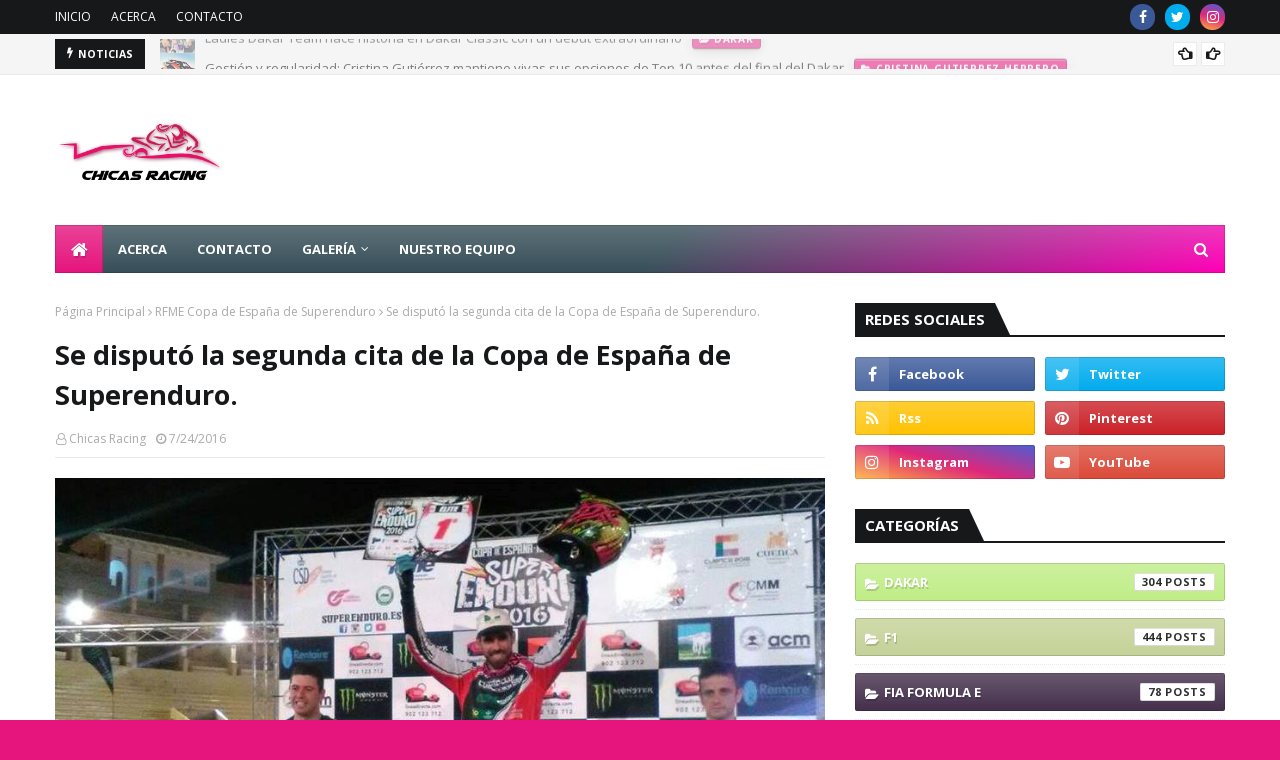

--- FILE ---
content_type: text/html; charset=utf-8
request_url: https://www.google.com/recaptcha/api2/aframe
body_size: 265
content:
<!DOCTYPE HTML><html><head><meta http-equiv="content-type" content="text/html; charset=UTF-8"></head><body><script nonce="EjfNm2S7uyDlVot3YbHoaA">/** Anti-fraud and anti-abuse applications only. See google.com/recaptcha */ try{var clients={'sodar':'https://pagead2.googlesyndication.com/pagead/sodar?'};window.addEventListener("message",function(a){try{if(a.source===window.parent){var b=JSON.parse(a.data);var c=clients[b['id']];if(c){var d=document.createElement('img');d.src=c+b['params']+'&rc='+(localStorage.getItem("rc::a")?sessionStorage.getItem("rc::b"):"");window.document.body.appendChild(d);sessionStorage.setItem("rc::e",parseInt(sessionStorage.getItem("rc::e")||0)+1);localStorage.setItem("rc::h",'1768803992035');}}}catch(b){}});window.parent.postMessage("_grecaptcha_ready", "*");}catch(b){}</script></body></html>

--- FILE ---
content_type: text/javascript; charset=UTF-8
request_url: https://www.chicasracing.com/feeds/posts/default/-/F1?alt=json-in-script&max-results=3&callback=jQuery112408885288276346153_1768803986736&_=1768803986737
body_size: 18960
content:
// API callback
jQuery112408885288276346153_1768803986736({"version":"1.0","encoding":"UTF-8","feed":{"xmlns":"http://www.w3.org/2005/Atom","xmlns$openSearch":"http://a9.com/-/spec/opensearchrss/1.0/","xmlns$blogger":"http://schemas.google.com/blogger/2008","xmlns$georss":"http://www.georss.org/georss","xmlns$gd":"http://schemas.google.com/g/2005","xmlns$thr":"http://purl.org/syndication/thread/1.0","id":{"$t":"tag:blogger.com,1999:blog-402625115255505350"},"updated":{"$t":"2026-01-18T21:18:42.910-06:00"},"category":[{"term":"Noticias"},{"term":"F1"},{"term":"NASCAR"},{"term":"Dakar"},{"term":"Laia Sanz"},{"term":"Motociclismo"},{"term":"Internacional"},{"term":"Formula E"},{"term":"Tatiana Calderon"},{"term":"Nacional"},{"term":"NASCAR México"},{"term":"Formula 1"},{"term":"NHRA"},{"term":"News"},{"term":"danica patrick"},{"term":"karting"},{"term":"Rally Argentino"},{"term":"Nascar Sprint Cup Series"},{"term":"Nadia Cutro"},{"term":"Lewis Hamilton"},{"term":"English"},{"term":"Moto 3"},{"term":"Cristina Gutierrez Herrero"},{"term":"FIA Formula E"},{"term":"IMSA"},{"term":"María Herrera"},{"term":"Regina Sirvent"},{"term":"Monster Energy NASCAR Cup Series"},{"term":"GP3"},{"term":"Katherine Legge"},{"term":"Christina Nielsen"},{"term":"Mikel’s Trucks"},{"term":"NASCAR Peak"},{"term":"Argentina"},{"term":"Top Race"},{"term":"Andrea Sibaja"},{"term":"FIA F3"},{"term":"Recordando a"},{"term":"Brittany Force"},{"term":"Encarreradas"},{"term":"FIA"},{"term":"Formula V8 3.5"},{"term":"2 en Carrera"},{"term":"F2"},{"term":"Max Verstappen"},{"term":"WeatherTech SportsCar Championship"},{"term":"FIA Formula 4 NACAM"},{"term":"FIM WOMEN'S ENDURO WORLD CHAMPIONSHIP"},{"term":"Meliza Prevedello"},{"term":"FIA F3 European Championship"},{"term":"IndyCar"},{"term":"W Series"},{"term":"WEC"},{"term":"100th NHRA female win"},{"term":"Charles Leclerc"},{"term":"Gosia Rdest"},{"term":"Alexandra Mohnhaupt"},{"term":"Clasificacion"},{"term":"Copa Notiauto"},{"term":"Courtney Force"},{"term":"RFME"},{"term":"Trucks Mexico Series"},{"term":"WRC"},{"term":"GP de México"},{"term":"NASCAR Xfinity"},{"term":"Rally"},{"term":"Belén García"},{"term":"Enduro"},{"term":"Majo Rodríguez"},{"term":"Valentina  Funes"},{"term":"Alicia Reina"},{"term":"Autódromo Hermanos Rodríguez"},{"term":"Valentina Funes"},{"term":"Sebastian Vettel"},{"term":"Woman"},{"term":"Alexis DeJoria"},{"term":"Emma Gilmour"},{"term":"F4"},{"term":"Motocross"},{"term":"Amy Ruman"},{"term":"FIA World Endurance Championship"},{"term":"Josefina Vigo"},{"term":"KH-7"},{"term":"Pirelli"},{"term":"Valtteri Bottas"},{"term":"Michela Cerruti"},{"term":"women in sports"},{"term":"Dakar 2015"},{"term":"Mara Reyes"},{"term":"NASCAR Camping World Truck Series"},{"term":"Nascar Trucks"},{"term":"Rahel Frey"},{"term":"Beitske Visser"},{"term":"Carrera"},{"term":"F3"},{"term":"Silverstone"},{"term":"TC2000"},{"term":"ferrari"},{"term":"Jennifer Jo Cobb"},{"term":"Libres 3"},{"term":"Libres1"},{"term":"México"},{"term":"Ana Carrasco"},{"term":"ELMS"},{"term":"Funny Car"},{"term":"Sophia Floersch"},{"term":"Valeria Aranda"},{"term":"ARCA"},{"term":"IMSA TUDOR United SportsCar Championship"},{"term":"top fuel"},{"term":"Alyx Coby"},{"term":"Ellas"},{"term":"Erica Enders-Stevens"},{"term":"Gisela Ponce"},{"term":"Jamie Chadwick"},{"term":"Libres2"},{"term":"Merzouga Rally"},{"term":"Race of Champions"},{"term":"Súper Fórmula"},{"term":"Berlin ePrix"},{"term":"Castrol Edge Dragster"},{"term":"Desirée Avalos"},{"term":"Gran Premio de Mexico"},{"term":"Rally de Marruecos"},{"term":"Scuderia Corsa"},{"term":"ADAC Formula 4"},{"term":"ADAC GT Masters"},{"term":"Audi Sport TT Cup"},{"term":"Castrol"},{"term":"Euroformula Open"},{"term":"Extreme E"},{"term":"FIA World Rallycross Championship"},{"term":"GP de China"},{"term":"GP de Monaco"},{"term":"Mercedes"},{"term":"Michael Shank Racing"},{"term":"Super Copa Telcel"},{"term":"Súper Copa Telcel"},{"term":"Trans Am Series"},{"term":"women"},{"term":"Go Trans Am"},{"term":"Hailie Deegan"},{"term":"Ivanna Richards"},{"term":"Jo Zeller Racing"},{"term":"Julia Ballario"},{"term":"Julia Landauer"},{"term":"Mandy Chick"},{"term":"Mücke Motorsport"},{"term":"Red Bull Ring"},{"term":"Carlos Sainz"},{"term":"Comisión Femenina de Motociclismo"},{"term":"FIM ISDE 2016"},{"term":"Formula Renault 2.0"},{"term":"GP de Rusia"},{"term":"John Force Racing"},{"term":"Meyer Shank Racing"},{"term":"Motorsport Ireland Karting Championship"},{"term":"Simona de Silvestro"},{"term":"Super Copa"},{"term":"Traxxas Ford Mustang"},{"term":"24 Horas de Daytona"},{"term":"BRDC British Formula 3 Championship"},{"term":"British F4"},{"term":"Campeonato del Mundo de Enduro Femenino"},{"term":"Carreras virtuales"},{"term":"Dana Ruz"},{"term":"Delta Wing"},{"term":"F4 Spain"},{"term":"Honda"},{"term":"Luz Marina Santana Ramos"},{"term":"María José Gaña"},{"term":"Mexico ePrix"},{"term":"Top Race Series"},{"term":"chicas racing"},{"term":"women racing"},{"term":"24 Horas de Le Mans"},{"term":"COTA"},{"term":"Copa Bora"},{"term":"FP1"},{"term":"FP2"},{"term":"Formula 3"},{"term":"Girls on Track"},{"term":"Max \nVerstappen"},{"term":"TCR"},{"term":"Tractocamiones"},{"term":"pro stock"},{"term":"traxxas"},{"term":"Alba Cano"},{"term":"Atacama Rally"},{"term":"Baja Aragón"},{"term":"Daytona 500"},{"term":"DeltaWing Racing"},{"term":"Entrevistas"},{"term":"España"},{"term":"F1 Academy"},{"term":"FIM CEV Repsol"},{"term":"GP de España"},{"term":"Mexico City ePrix"},{"term":"Monza"},{"term":"Natalie Decker"},{"term":"RFME Campeonato de España de Velocidad"},{"term":"Stewart-Haas Racing"},{"term":"Team Honda HRC"},{"term":"Wright Motorsports"},{"term":"Buenos Aires"},{"term":"Colombia"},{"term":"Hockenheim"},{"term":"Honda CRF450 RALLY"},{"term":"Mexico City E Prix"},{"term":"Mikaela Ahlin-Kottulinsky"},{"term":"NASCAR K\u0026N Pro Series"},{"term":"New Zealand Rally Championship"},{"term":"Nürburgring"},{"term":"RFME Campeonato de España de Motocross"},{"term":"Rally Guanajuato"},{"term":"Road America"},{"term":"Samira Rached"},{"term":"Spa-Francorchamps"},{"term":"SuperTC 2000"},{"term":"Súper Copa"},{"term":"Teo Martin Motorsport"},{"term":"Tequila Patron"},{"term":"Women Cup"},{"term":"24H Series"},{"term":"6 Horas de México"},{"term":"ABB Formula E"},{"term":"Andy Lally"},{"term":"Audi R8 LMS Cup"},{"term":"Bahrain"},{"term":"Carrie Schreiner"},{"term":"Checo Perez"},{"term":"Erica Enders"},{"term":"F1ESTA"},{"term":"FIM Women’s Motocross World Championship"},{"term":"Fórmula 1"},{"term":"GP de Singapur"},{"term":"GT4 European Series"},{"term":"IMSA GTD"},{"term":"La Carrera Panamericana"},{"term":"Mexicanos En El Extranjero"},{"term":"MexicoGP"},{"term":"Milka Duno"},{"term":"Motorland"},{"term":"Sara Fernández"},{"term":"Teo Martín Motorsport"},{"term":"WOMENS OPEN CUP Yamaha R3"},{"term":"chevrolet"},{"term":"motorsports"},{"term":"trial"},{"term":"Abu Dhabi Desert Challenge"},{"term":"Andrea Juresa"},{"term":"Ashley Freiberg"},{"term":"Audi"},{"term":"Auto GP"},{"term":"Campeonato del Mundo FIM Cross-Country Rallys 2014"},{"term":"GP de Hungría"},{"term":"Honda HRC"},{"term":"Indy 500"},{"term":"Las Vegas Motor Speedway"},{"term":"Marta García"},{"term":"NZRC"},{"term":"Patrón XO Cafe Toyota Camry"},{"term":"Pro Mazda Championship"},{"term":"Reto Telmex FIA México National Karting"},{"term":"Sergio Perez"},{"term":"Sol Díaz"},{"term":"Super Nova"},{"term":"WMX"},{"term":"autodromo oscar cabalen de Buenos Aires"},{"term":"Ángela Vilariño"},{"term":"Bahrein"},{"term":"Chevy"},{"term":"Circuit de Barcelona-Catalunya"},{"term":"Elite Motorsports"},{"term":"Etapa 1"},{"term":"Etapa 3"},{"term":"F1 2022"},{"term":"F4 US"},{"term":"Formula 4"},{"term":"GP de Australia"},{"term":"GP de Austria"},{"term":"GP de Bahrein"},{"term":"GP de Inglaterra"},{"term":"Juncos Racing"},{"term":"Laguna Seca"},{"term":"MXGP"},{"term":"MXW"},{"term":"Marruecos"},{"term":"Memo Rojas"},{"term":"Nani Roma"},{"term":"New York ePrix"},{"term":"Norisring"},{"term":"Pirelli World Challenge"},{"term":"Puebla E-Prix"},{"term":"RFME Campeonato de España de Cross Country"},{"term":"Rally OiLibya"},{"term":"Red Bull"},{"term":"Rosa Romero"},{"term":"Superenduro"},{"term":"TC 2000 Colombia"},{"term":"TOYOTA NATIONALS"},{"term":"Toyota"},{"term":"WorldSSP300"},{"term":"clasificación"},{"term":"continental tire sportscar challenge"},{"term":"mexico"},{"term":"super tc2000"},{"term":"12 horas de Sebring"},{"term":"24 Horas de Barcelona"},{"term":"24 Horas de Dubai"},{"term":"6 Horas de Watkins Glen"},{"term":"Abu Dhabi"},{"term":"Andalucía Rally"},{"term":"Anna Walewska"},{"term":"British GT Championship"},{"term":"CCTC"},{"term":"Campeonato Argentino de Rally"},{"term":"Campeonato de España de Montaña"},{"term":"Campus de la Comisión Femenina de Motociclismo"},{"term":"Daniel Ricciardo"},{"term":"Daniel Suarez"},{"term":"Daytona International Speedway"},{"term":"Erica Enders Stevens"},{"term":"FIM"},{"term":"FIM X-Trial"},{"term":"Francesc Gutiérrez"},{"term":"GP de Alemania"},{"term":"Gatornationals"},{"term":"Grace Hemmerde"},{"term":"Heinricher Racing"},{"term":"Hyundai Veloster"},{"term":"Imola"},{"term":"JEGS\/CRA All-Stars Tour"},{"term":"Jade Edwards"},{"term":"Jerez"},{"term":"Leah Pritchett"},{"term":"Liesette Braams"},{"term":"London ePrix"},{"term":"MRF"},{"term":"Patrón XO Cafe"},{"term":"Pippa Mann"},{"term":"Rally OiLibya de Marruecos"},{"term":"Red Bull Global Rallycross Championship"},{"term":"Sochi"},{"term":"Superbikes"},{"term":"USCC"},{"term":"Valteri Bottas"},{"term":"Verónica Peyón"},{"term":"Ximena Labastida"},{"term":"YACO Racing"},{"term":"go daddy"},{"term":"racing"},{"term":"24 Horas en España"},{"term":"Alessandro Balzan"},{"term":"Alpine Elf Europa Cup"},{"term":"Amber Balcaen"},{"term":"Amber Lounge"},{"term":"Asian Le Mans Series"},{"term":"Autódromo Nacional de Monza"},{"term":"Baku"},{"term":"Bia Figueiredo"},{"term":"Bristol"},{"term":"CER"},{"term":"Campeonato de España de Velocidad"},{"term":"Chevy Camaro"},{"term":"Etapa 2"},{"term":"F4 México"},{"term":"FIA Americas Awards"},{"term":"FIA México National Karting"},{"term":"FIA Women in Motorsport"},{"term":"Formula Regional European Championship by Alpine"},{"term":"GP España"},{"term":"GP México"},{"term":"GP de Azerbaiyán"},{"term":"GP de Bélgica"},{"term":"GP de Europa"},{"term":"GP de Francia"},{"term":"GP de Italia"},{"term":"GP de Malasia"},{"term":"Jaguar I-PACE eTROPHY"},{"term":"Las Moras Racing Team"},{"term":"Las Vegas"},{"term":"Las hermanas Cutro"},{"term":"Manuela Vásques"},{"term":"NASCAR Nationwide"},{"term":"PL1"},{"term":"Pamela Esquivel"},{"term":"Paul Ricard"},{"term":"Pharaons Rally"},{"term":"Philip Geipel"},{"term":"Pro Mazda"},{"term":"RFME Copa de España Femenina de Velocidad"},{"term":"RW Racing"},{"term":"Rallies"},{"term":"Red Bull Global Rallycross"},{"term":"Sandra Gómez"},{"term":"Super V8"},{"term":"Suzuka"},{"term":"Súper Formula"},{"term":"TRG Aston Martin Racing"},{"term":"Toni Bou"},{"term":"Trulli"},{"term":"Virginia International Raceway"},{"term":"Yas Marina Circuit"},{"term":"camaro"},{"term":"etapa 4"},{"term":"speed"},{"term":"sprint cup"},{"term":"2015"},{"term":"500 Kilómetros de Alcañiz"},{"term":"Abbi Pulling"},{"term":"Abbie Eaton"},{"term":"Alice Powell"},{"term":"Andy Meyrick"},{"term":"Atlanta"},{"term":"Australia Supercars Championship"},{"term":"Austria"},{"term":"Autódromo La Chutana"},{"term":"Beijing E-Prix"},{"term":"Blancpain Endurance Series"},{"term":"Campeonato de Circuito Turismo Competición"},{"term":"Carrera de Estrellas"},{"term":"Castrol Racing Team"},{"term":"Century Motorsport"},{"term":"Chantal Kroll"},{"term":"Ellos"},{"term":"Emily Linscott"},{"term":"Etapa 7"},{"term":"FIM Trial World Championship"},{"term":"Fall-Line Motorsports"},{"term":"Free Mammograms for the Fans"},{"term":"Fórmula Panam"},{"term":"GP de Canadá"},{"term":"GP de Estados Unidos"},{"term":"GP de Japón"},{"term":"GPMX"},{"term":"GT"},{"term":"GTM"},{"term":"Gabby Chaves"},{"term":"George Russell"},{"term":"GoDaddy"},{"term":"Gp Austria"},{"term":"GpCanada"},{"term":"Himoinsa Team"},{"term":"IMSA WeatherTech SportsCar Hampionship"},{"term":"ISDE"},{"term":"Industria"},{"term":"Interlagos"},{"term":"Keiko Ihara"},{"term":"LVMS"},{"term":"Lando Norris"},{"term":"Leilani Munter"},{"term":"Leslie González"},{"term":"Mexicano Rumbo a la F1"},{"term":"Miami Gp"},{"term":"Mid-Ohio"},{"term":"Monaco ePrix"},{"term":"MonacoGP"},{"term":"Mundial de Enduro"},{"term":"NHRA Finals"},{"term":"NHRA vegas"},{"term":"New England Nats"},{"term":"PAKO"},{"term":"PL2"},{"term":"Perú"},{"term":"Pomona"},{"term":"RAB Racing"},{"term":"Reema Juffali"},{"term":"Santiago ePrix"},{"term":"Silk Way"},{"term":"Singapore"},{"term":"Southern Nationals"},{"term":"Spa Francorchamps"},{"term":"Speed Fest"},{"term":"Summernats"},{"term":"Super Nova International"},{"term":"Súper V8"},{"term":"Súper V8 Challenge"},{"term":"Talladega Superspeedway"},{"term":"Thunder Valley"},{"term":"Toyota Summernationals"},{"term":"Trial GP"},{"term":"USGP"},{"term":"VLN"},{"term":"daytona"},{"term":"debut"},{"term":"drag"},{"term":"ePrix"},{"term":"etapa 5"},{"term":"kyle busch"},{"term":"mello hello funny car"},{"term":"petit le mans"},{"term":"resumen semanal"},{"term":"road atlanta"},{"term":"sonoma"},{"term":"2015 Avon Tyres British GT Championship"},{"term":"88"},{"term":"ADAC"},{"term":"Angelle Sampey"},{"term":"Angie Smith"},{"term":"Astrid Madrigal"},{"term":"Auto Club Finals"},{"term":"Autodromo Nazionale Monza"},{"term":"BMW Z4 GT3"},{"term":"Bahrain GP"},{"term":"BarcelonaRX"},{"term":"Beatriz Ramírez"},{"term":"Bristol Motor Speedway"},{"term":"British GT"},{"term":"Campeonato de Circuito de Turismo de Competición"},{"term":"Canadian GP"},{"term":"Car Cross"},{"term":"Checo Pérez"},{"term":"Clio Cup"},{"term":"Dakar Challenge"},{"term":"Doreen Seidel"},{"term":"Drivers Challenge"},{"term":"ERC3"},{"term":"ETNA Racing Team"},{"term":"Elite Motorsport"},{"term":"Erzberg Rodeo"},{"term":"Etapa 6"},{"term":"European Le Mans Series"},{"term":"F1 2021"},{"term":"F3 Asian Series"},{"term":"FIA Motorsport Games"},{"term":"Fernando Alonso"},{"term":"Fontana"},{"term":"Formula Renault"},{"term":"Formula1"},{"term":"GP de Brasil"},{"term":"Gala de Campeones 2014"},{"term":"Gisela Segade Sánchez"},{"term":"Gp Azerbaiyán"},{"term":"Gp de Arabia Saudita"},{"term":"Gran Premio de Macao"},{"term":"Gran premio de españa"},{"term":"Hamilton"},{"term":"Honda Civic Coupe"},{"term":"Hong Kong ePrix"},{"term":"HungarianGP"},{"term":"Hungaroring"},{"term":"Hungria"},{"term":"IMSA WeatherTech SportsCar Championship"},{"term":"Indianapolis"},{"term":"Iron Dames"},{"term":"ItalianGP"},{"term":"Jenna Haddock"},{"term":"José Gutiérrez"},{"term":"Juan Pablo Montoya"},{"term":"Kiara Fontanesi"},{"term":"Kyle Kaiser"},{"term":"Latinos En El Extranjero"},{"term":"Lausitzring"},{"term":"Le Castellet"},{"term":"LeMans"},{"term":"Libres 2"},{"term":"Lucile Cypriano"},{"term":"MSA Formula"},{"term":"Malasia"},{"term":"Martin Truex"},{"term":"Martinsville"},{"term":"María José Gaña."},{"term":"McLaren Trophy"},{"term":"Mendoza"},{"term":"Mercedes Campeon"},{"term":"MiamiGP"},{"term":"Mick Schumacher"},{"term":"Monster Energy"},{"term":"Monster Energy NASCAR"},{"term":"MotoGP"},{"term":"Mugello"},{"term":"NASCAR Limited Late Model"},{"term":"NASCAR Nationwide Series"},{"term":"NASCAR. Noticias"},{"term":"Nascar Camping World Trucks"},{"term":"National Dragster Challenge"},{"term":"Nationals"},{"term":"Navarra"},{"term":"Nissan Motorsports"},{"term":"OAK Racing Team"},{"term":"Punta del Este"},{"term":"RFME Copa de España de  Superenduro"},{"term":"ROAL Motorsport"},{"term":"Rally Argentina 2017"},{"term":"Rally Dakar"},{"term":"Rally de las Naciones"},{"term":"Renee Gracie"},{"term":"Resumen de temporada"},{"term":"Road to Indy"},{"term":"Rotax Junior"},{"term":"Saudi Arabian GP"},{"term":"Sealine Cross Country Rally"},{"term":"Sepang"},{"term":"Shangai International Circuit"},{"term":"SpanishGP"},{"term":"Spencer Pigot"},{"term":"Spring Nats"},{"term":"Sprint Cup Series"},{"term":"TCR Alemania"},{"term":"TGR-Aston Martin"},{"term":"TRialGP"},{"term":"Toni Breidinger"},{"term":"Toyota Nats"},{"term":"USF2000"},{"term":"Veloster Turbo de Rhys Millen Racing"},{"term":"Volkswagen Scirocco R-Cup"},{"term":"WRC2"},{"term":"WRC3"},{"term":"WTCR"},{"term":"Watkins Glen"},{"term":"dragster"},{"term":"eNASCAR"},{"term":"lella lombardi"},{"term":"moto3"},{"term":"motorsport"},{"term":"mustang"},{"term":"record"},{"term":"turismos"},{"term":"24H Touring Car Endurance Series"},{"term":"4 Horas de Red Bull Ring"},{"term":"4 wide"},{"term":"Adrián Fernández"},{"term":"Agustín Canapino"},{"term":"Alba Larsen"},{"term":"All-Star Race"},{"term":"American Canadian Tour"},{"term":"Amna Al Qubaisi"},{"term":"Ana Gabriela Rubio"},{"term":"Aston Martin Vantage GT4"},{"term":"Audi R8 LMS shangain international circuit"},{"term":"Australia"},{"term":"Australian GP"},{"term":"AustralianGP"},{"term":"AustrianGP"},{"term":"Auto Club Raceway"},{"term":"Automovilismo"},{"term":"Autódromo Miguel E. Abed"},{"term":"Ayla Agren"},{"term":"Ayrton Senna"},{"term":"BMW M3"},{"term":"Barber Motorsports Park"},{"term":"Barcelona"},{"term":"Barcelona 24 Hours"},{"term":"Berta Abellán"},{"term":"Blog"},{"term":"British Gp"},{"term":"BritishGP"},{"term":"Bubba Wallace"},{"term":"Campeonato de España de GT"},{"term":"Campeonato de España de Resistencia"},{"term":"Campeonato de Rallycross Pro-Drive RX"},{"term":"Campos Racing"},{"term":"Canada Gp"},{"term":"CanadianGP"},{"term":"Centro de Alto Rendimiento"},{"term":"Cerruti"},{"term":"Charlotte"},{"term":"Charlotte Motor Speedway"},{"term":"Clipsal 500"},{"term":"Comisión Nacional de Rallies"},{"term":"Copa Ficrea"},{"term":"Copa Mothers"},{"term":"Dakar Series"},{"term":"Danilova"},{"term":"ERC"},{"term":"Emily Packard"},{"term":"Estados Unidos"},{"term":"Esteban Gutiérrez"},{"term":"Estrella Galicia Junior Team"},{"term":"Etapa 11"},{"term":"Etapa 12"},{"term":"Etapa 13"},{"term":"Etapa 9"},{"term":"Eurformula Open"},{"term":"Euro NASCAR"},{"term":"F3 Metropolitana"},{"term":"FIA Mexico"},{"term":"FIM CEV"},{"term":"FIM CEV Repsol International Championship"},{"term":"FIM Cross-Country Rallys 2014"},{"term":"FIM Latin América"},{"term":"FP3"},{"term":"FallNationals"},{"term":"Flick Haigh"},{"term":"Formula Racing"},{"term":"Francia"},{"term":"Fuji Raceway"},{"term":"Fédération Internationale de Motocyclisme"},{"term":"Fórmula 3"},{"term":"Fórmula 4 Italiana"},{"term":"GP Hungría"},{"term":"GP de Finlandia"},{"term":"GP de Macau"},{"term":"GRAN PREMIO bwin DE ESPAÑA"},{"term":"GRAND PRIX DE FRANCE"},{"term":"GRC"},{"term":"GRan Premio de México"},{"term":"GT Open"},{"term":"GT4"},{"term":"Gainesville"},{"term":"Gala de Campeones de la FIM"},{"term":"Ginetta GT5 Challenge"},{"term":"Gp de Abu Dhabi"},{"term":"Gp de la toscana. Mugello."},{"term":"Grace Williams"},{"term":"Gran Premio de Francia"},{"term":"Gumout"},{"term":"HRC"},{"term":"Hendrick Motorsports."},{"term":"Hockenheimring"},{"term":"Honda CRF450"},{"term":"Houston"},{"term":"IMSA GT3 USA"},{"term":"IMSA TUDOR"},{"term":"ImolaGP"},{"term":"Indianapolis Motor Speedway"},{"term":"International"},{"term":"Inès Taittinger"},{"term":"Isidre Esteve"},{"term":"JD Motorsports"},{"term":"Jackie Heinricher"},{"term":"Janet Guthrie"},{"term":"JapaneseGP"},{"term":"Jasmin Preisig"},{"term":"Jenniffer Jo Cobb"},{"term":"Jessica Bäckman"},{"term":"Jimmie Johnson"},{"term":"Jo Polley"},{"term":"Josep Maria Servià"},{"term":"KH-7 Epsilon Team"},{"term":"Kalitta Motorsports"},{"term":"Kansas"},{"term":"Kansas Nationals"},{"term":"Katie Milner"},{"term":"Kentucky Speedway"},{"term":"Kuba Giermaziak Sahlen’s Six Hours of The Glen"},{"term":"LMP2"},{"term":"Lacie Price"},{"term":"Lamborghini Super Trofeo Asia"},{"term":"Le Mans"},{"term":"Liesett Braams"},{"term":"Long Beach eprix"},{"term":"Lucas Oil Nationals"},{"term":"Lucas Oil Raceway"},{"term":"Lyn St. James"},{"term":"MINI Challenge UK"},{"term":"MRF Challenge"},{"term":"Macau"},{"term":"Macau GP"},{"term":"Manuela Gostner"},{"term":"Maria Costello"},{"term":"Maria de Villota"},{"term":"Marrakesh ePrix"},{"term":"Marylin Niederhauser"},{"term":"Mazda MX5 Cup"},{"term":"Mazda MX5 Supercup"},{"term":"Melbourne"},{"term":"Mexico City E`Prix"},{"term":"Michelle Gatting"},{"term":"Monlau Repsol Technical School"},{"term":"Monster Energy Girls"},{"term":"MotorLand Aragon"},{"term":"Mónica Plaza"},{"term":"NASCAR Drive for Diversity"},{"term":"NASCAR Whelen All American Series"},{"term":"NHRA female"},{"term":"Nerea Martí"},{"term":"Nicole Behar"},{"term":"Niki Lauda"},{"term":"No.29 Toyota Camry"},{"term":"Noel  León"},{"term":"Off Road"},{"term":"Paraná"},{"term":"Paris ePrix"},{"term":"Pato O’Ward"},{"term":"Pedro Rodríguez"},{"term":"Phoenix"},{"term":"Phoenix International Raceway"},{"term":"Pirelli World Chellenge"},{"term":"Pocono"},{"term":"Porsche"},{"term":"Porsche GT3 Cup"},{"term":"Porsche GT3 Cup Trophy"},{"term":"Portimao"},{"term":"Primera fecha"},{"term":"Punta del Este ePrix"},{"term":"QatarGP"},{"term":"Qualy"},{"term":"RDC British Formula 3 Championship"},{"term":"RFME Copa de España de Minivelocidad"},{"term":"Race"},{"term":"Rally Argentina"},{"term":"Rally Hail"},{"term":"Rally Mexicano"},{"term":"Rallycross CARX"},{"term":"Ramona Karlsson"},{"term":"Real Federación Motociclista Española"},{"term":"Red Bull Racing"},{"term":"Reto Telmex"},{"term":"Royal Purple Raceway"},{"term":"SRX"},{"term":"Sachsenring"},{"term":"Salvador Durán"},{"term":"Sara García"},{"term":"Season Finale"},{"term":"Seat León Cup Racer"},{"term":"Seat Supercopa"},{"term":"Sebring"},{"term":"Shea Holbrook"},{"term":"Snetterton"},{"term":"Sofia Percara"},{"term":"Sprint"},{"term":"St Petersburg"},{"term":"Super Turismos"},{"term":"Susan G. Komen"},{"term":"TC"},{"term":"TRG-AMR"},{"term":"The Dirt Track"},{"term":"Uruguay"},{"term":"V8 Supercars"},{"term":"Venturini Motorsports"},{"term":"Verstappen"},{"term":"Virginia Klus"},{"term":"WTCC"},{"term":"World Racing League"},{"term":"WorldSBK"},{"term":"X Games"},{"term":"Zandvoort"},{"term":"abu dhabi GP"},{"term":"auto club 400"},{"term":"cancer awareness"},{"term":"challenge"},{"term":"chicago"},{"term":"countdown"},{"term":"emma bristow"},{"term":"force"},{"term":"ford"},{"term":"fundraising"},{"term":"haas"},{"term":"internaiconal"},{"term":"mid ohio sports car course"},{"term":"nasar"},{"term":"noticicas"},{"term":"oulton park"},{"term":"shr"},{"term":"susie wolff"},{"term":"western swing"},{"term":"win"},{"term":"12 horas de Hungría"},{"term":"200 kilómetros de Buenos Aires"},{"term":"2014"},{"term":"21"},{"term":"24 H Touring Car Race Series"},{"term":"24 Horas de Mugello"},{"term":"24 Horas de Nurburgring"},{"term":"24 Horas de Spa-Francorchamps"},{"term":"2da etapa"},{"term":"3rd annual AAA Insurance NHRA Midwest Nationals"},{"term":"4c"},{"term":"6 Horas de Bogotá"},{"term":"6 Horas de Fuji"},{"term":"6 Horas de Sao Paulo"},{"term":"6 Horas de Silverstone"},{"term":"7xcampeon"},{"term":"A3T"},{"term":"AAA Texas NHRA FallNationals"},{"term":"Abbie Munro"},{"term":"Alain Prost"},{"term":"Alan Jones"},{"term":"Alejandro Agag"},{"term":"Alex Albon"},{"term":"Alex Balzan"},{"term":"Alex Bowman"},{"term":"Alex Brundle"},{"term":"Alexander Rossi"},{"term":"Alexandra Marinescu"},{"term":"Alexis DeJoria Racing"},{"term":"Alfredo Salerno"},{"term":"Alpha Tauri"},{"term":"Alta Gracia"},{"term":"Amalia Vinyes"},{"term":"America's Road Racing Series"},{"term":"Andrea Lozano"},{"term":"Andrew"},{"term":"Andy Meyrick."},{"term":"Angela Ruch"},{"term":"Anglesey"},{"term":"Anna Rathe"},{"term":"Antonio Felix Da Costa"},{"term":"Antony Joseph Foyt"},{"term":"Análisis"},{"term":"Artic X Prix"},{"term":"Ashley Sanford"},{"term":"Asian Formula Renault"},{"term":"Aspen Dental"},{"term":"Assen"},{"term":"Aston Martin Racing"},{"term":"Atlanta Motor Speedway"},{"term":"Austin Dillon"},{"term":"Auto GP 2014"},{"term":"Autodromo Enzo e Dino Ferrari"},{"term":"Automotriz"},{"term":"Autódromo Moisés Solana"},{"term":"Autódromo de Toluquilla"},{"term":"Autódromo “Exotic Rides"},{"term":"AzerbaijanGP"},{"term":"BES"},{"term":"BMW M2351"},{"term":"BRSCC"},{"term":"BRSCC Mazda MX5 Supercup."},{"term":"BTCC"},{"term":"BahrainGP"},{"term":"Baja Aragón final"},{"term":"Baja Dubai"},{"term":"Baja Dubai."},{"term":"Baja Inka"},{"term":"Bank of America 500"},{"term":"Beatriz Neila"},{"term":"Beechdean Motorsport"},{"term":"BelgianGP"},{"term":"Belgica"},{"term":"Benito Guerra"},{"term":"Berlin ePrix Formula e Qualifying"},{"term":"Betty Saadeh"},{"term":"Bienvenido"},{"term":"Bill McAnally Racing"},{"term":"Bonk Motorsport"},{"term":"Bottas"},{"term":"Boyd Motorcycles of Hamilton"},{"term":"Brands Hatch"},{"term":"British Superbike Championship"},{"term":"Bruna Tomaselli"},{"term":"Budapest"},{"term":"CAMPEON 2019"},{"term":"CARQUEST nationals"},{"term":"CEK"},{"term":"Calendario"},{"term":"Camelia Liparoti"},{"term":"Cameponato"},{"term":"Campeonato Interprovincial de Rally"},{"term":"Campeonato Italiano Sport Prototipi"},{"term":"Campeonato Italiano Turismo Endurance"},{"term":"Campeonato Latinoamericano de Motocross"},{"term":"Campeonato Mexicano de Super Turismos"},{"term":"Campeonato Mundial Femenino de Motociclismo"},{"term":"Campeonato Panamericano de Carreras de Ruta"},{"term":"Campeonato de Circuito de Turismo y Competición"},{"term":"Campeonato de España de Karting \"Santander\""},{"term":"Campeonato de España de Rallyes de Asfalto"},{"term":"Campeonato de España de Supermoto"},{"term":"Campeonato de España de Trial Individual"},{"term":"Campeonato de Europa de Montaña"},{"term":"Campeonato de Polonia de Automovilismo"},{"term":"Campeonato de Rallycross Colombiano Pro-Drive RX"},{"term":"Campeón"},{"term":"Campionato Italiano Rally Terra"},{"term":"Camrie Caruso"},{"term":"Canada"},{"term":"Canadian Tire Motorsport Park"},{"term":"Cancún"},{"term":"Car Point S Racing"},{"term":"Carlos Reutemann"},{"term":"Carmen Jordá"},{"term":"Cassie Gannis"},{"term":"Centro de Alto Rendimiento de Sant Cugat"},{"term":"Challenge Sahari International"},{"term":"Challenge Series"},{"term":"Charlotte Berton"},{"term":"Checo Perez."},{"term":"Cheste"},{"term":"Chicagoland Speedway"},{"term":"China"},{"term":"Chinese GP"},{"term":"ChineseGP"},{"term":"Chloé  Edwards"},{"term":"Cindi Lux"},{"term":"Circuit de la Comunitat Valenciana"},{"term":"Circuito Ricardo Tormo"},{"term":"Circuito de Guia"},{"term":"Claire Decker"},{"term":"Clase"},{"term":"Claudia Hürtgen"},{"term":"Clio Cip México"},{"term":"Competition102 GT4 European Series"},{"term":"Cooper Class"},{"term":"Copa Bora Mujeres"},{"term":"Copa de España de Resistencia"},{"term":"Cordoba"},{"term":"Courtney Ducan"},{"term":"Coyne Racing"},{"term":"Cunningham Motorsports"},{"term":"Cyndie Allemann"},{"term":"DMV GTC"},{"term":"DTM"},{"term":"Dale Earnhardt"},{"term":"Darlington"},{"term":"David Cheng"},{"term":"Denny Hamlin"},{"term":"Desert X Prix"},{"term":"Di Palma"},{"term":"Didier Auriol"},{"term":"Diego de la Torre"},{"term":"Divina Galicia"},{"term":"Doble R Racing"},{"term":"Dominique Van Wierengen"},{"term":"Donnington Park"},{"term":"Doreen Evans"},{"term":"Dote Racing"},{"term":"Drivers Challenge Latam"},{"term":"DutchGP"},{"term":"E-Prix"},{"term":"ETCR"},{"term":"Easykart Venezuela"},{"term":"Ebimotors"},{"term":"Eco Centro Querétaro"},{"term":"EifelGp"},{"term":"El Macrocampus se lleva el premio a la mejor iniciativa"},{"term":"Eldora"},{"term":"Elisabet Solera"},{"term":"Emilia Romagna GP"},{"term":"Enders Stevens"},{"term":"Enducross"},{"term":"Endurance 24"},{"term":"Enzo Ferrari"},{"term":"Enzo e Dino Ferrari"},{"term":"Equipo Honda HRC 2015"},{"term":"Esmee Hawkey"},{"term":"Estoril"},{"term":"Etapa 10"},{"term":"Etapa 10."},{"term":"Etapa 5."},{"term":"Etapa 8"},{"term":"Eugenio Amos"},{"term":"European Rally Championship"},{"term":"European Rallycross Championship"},{"term":"F!"},{"term":"F100UK British Championship"},{"term":"F12022"},{"term":"F3 Euroseries"},{"term":"FACV"},{"term":"FE"},{"term":"FIA Academy Trophy"},{"term":"FIA European Drag Racing Championship"},{"term":"FIA Formula 3 European Championship"},{"term":"FIA Nacam Championship"},{"term":"FIM CEV Repsol Superbike European Championship"},{"term":"FIM Europe"},{"term":"FIM Europe - European Motorcycling Union"},{"term":"FP2 PL2 Mercedes"},{"term":"Fabienne Lanz"},{"term":"Feds250"},{"term":"Ferrari  Shanghai"},{"term":"Ferrari Driver Academy"},{"term":"Fina Roman"},{"term":"Final"},{"term":"Final de temporada"},{"term":"Fiorano"},{"term":"Formula Regional Asian Championship"},{"term":"Formula Winter"},{"term":"Francesca Linossi"},{"term":"Fuji"},{"term":"Fujitsu Racing."},{"term":"Féminas españolas"},{"term":"Fórmula 1800"},{"term":"Fórmula 4 Japonesa"},{"term":"Fórmula México 1800"},{"term":"G de Arabia Saudita"},{"term":"GP Argentina"},{"term":"GP Generalli de Valencia"},{"term":"GP Italia"},{"term":"GP de Valencia"},{"term":"GP2 Series"},{"term":"GPHungría"},{"term":"GPdelatoscana"},{"term":"GR Cup Spain"},{"term":"GRAN PREMIO MOVISTAR DE ARAGÓN"},{"term":"GRAN PRIX DE PAU"},{"term":"GT4 Euroseries"},{"term":"GTA"},{"term":"Gabriela Seisdedos"},{"term":"Gaby Uijee"},{"term":"Gamer Weekend"},{"term":"Gateway Motorsports Park"},{"term":"Gen2 EVO"},{"term":"George Russell Mercedes"},{"term":"Gerardo Klus"},{"term":"Gilles Villeneuve"},{"term":"Ginetta"},{"term":"Ginetta Junior Championship"},{"term":"Girls Road Tour"},{"term":"Giulia Zanchetta"},{"term":"Gonzalo Martín de Andrés"},{"term":"Gp"},{"term":"Gp Brasil"},{"term":"Gp Britanico"},{"term":"Gp de España 2022"},{"term":"Gp de Estiria"},{"term":"Gp de Mexico"},{"term":"Gp de Qatar"},{"term":"Gp de los Países Bajos"},{"term":"Graham Hill"},{"term":"Gran Premio de Aragón"},{"term":"Gran Premio de Emilia Romagna"},{"term":"Gran Premio de Gran Bretaña"},{"term":"Gran Premio de Malasia 2012"},{"term":"Grand Prix de Pau"},{"term":"Gustavo Yacaman"},{"term":"HISTORY"},{"term":"HJC"},{"term":"HJC Helmets"},{"term":"HJC RPHA X"},{"term":"Haas F1 Team"},{"term":"Hamda Al Qubaisi"},{"term":"Hannah Greenemeier"},{"term":"Helio Castroneves"},{"term":"Heraldo Grand National Rotax León México 2014"},{"term":"Historic Rally"},{"term":"Hofor\/Küpper Racing"},{"term":"Holly Harris"},{"term":"Homero Richards"},{"term":"Homestead-Miami Speedway RAB Racing"},{"term":"Héctor Rebaque"},{"term":"INDY NXT"},{"term":"Ilka Minor"},{"term":"Indy"},{"term":"Indy Pro 2000"},{"term":"Inglaterra"},{"term":"International Circuit of Bahrain"},{"term":"Ira Sidorkova"},{"term":"Iron Lynx"},{"term":"Irwindale Speedway"},{"term":"Isabella Robusto"},{"term":"Isis Carreño"},{"term":"Isla de Man TT"},{"term":"JDC Motorsports"},{"term":"Jacky Ickx"},{"term":"Jaime Alguersuari"},{"term":"James Davidson"},{"term":"James Hunt"},{"term":"Jankovskaja"},{"term":"Japanese GP"},{"term":"Japon"},{"term":"Japón"},{"term":"Japón 2022"},{"term":"Jarno Trulli"},{"term":"Jean Alesi"},{"term":"Jenifer Cañón"},{"term":"Jenny Tinmouth"},{"term":"Jenson Button"},{"term":"Jessica Hawkins"},{"term":"Jim Clark"},{"term":"Jo Shimoda"},{"term":"Johanna Long"},{"term":"John Cummiskey Racing"},{"term":"Johnny Rutherford"},{"term":"Johnsen"},{"term":"Josele Garza"},{"term":"Juju Noda"},{"term":"Juliana Sánchez"},{"term":"Julio Rodríguez"},{"term":"Julián Leal"},{"term":"Jutta Kleinschmidt"},{"term":"KFJ"},{"term":"KFJ de Karting"},{"term":"KMP Racing"},{"term":"KTM 690"},{"term":"KZ"},{"term":"Kartódromo Cuautla"},{"term":"Kartódromo de León"},{"term":"Karumbe"},{"term":"Kevin Magnussen"},{"term":"Kim López"},{"term":"Koiranen GP"},{"term":"Kristin Treager"},{"term":"Kuala Lumpur"},{"term":"Kuno Wittmer"},{"term":"Kurt Busch"},{"term":"LEGO"},{"term":"LMGTE"},{"term":"Ladies Cup"},{"term":"Ladies Dakar Team"},{"term":"Laia Pi"},{"term":"Lamborghini Super Trofeo Europa"},{"term":"Lamborghini Super Trofeo North America"},{"term":"Lance Stroll"},{"term":"Las Vegas GP"},{"term":"Las Vegas eRace"},{"term":"LasVegasGP"},{"term":"Late Model Division"},{"term":"Lawrence Davey Racing"},{"term":"Lea Pritchett"},{"term":"Lehtinen"},{"term":"León"},{"term":"Lifestyle"},{"term":"Lime Rock"},{"term":"Lissette Braams"},{"term":"Livia Lancelot"},{"term":"Longe"},{"term":"Louise Richardson"},{"term":"Luca Demarchi"},{"term":"Léna Bühler"},{"term":"MES"},{"term":"MRTI"},{"term":"Macao"},{"term":"Mackena Bell"},{"term":"Maddy Ryan"},{"term":"Magny-Cours"},{"term":"Maite Caceres"},{"term":"Manor Marussia"},{"term":"Maple Grove Raceway"},{"term":"Marah Zakalah"},{"term":"Marco Romero"},{"term":"Margot Llobera"},{"term":"Maria Teresa de Filippis"},{"term":"Marrakech"},{"term":"Marta Suria"},{"term":"María Bonilla"},{"term":"María Paula Martínez"},{"term":"Matt Patterson"},{"term":"Matt Smith"},{"term":"McLaren"},{"term":"McLaren-Honda"},{"term":"Megan Meye"},{"term":"Melissa Paris"},{"term":"Mentu"},{"term":"Meridian Speedway"},{"term":"Mexican Endurance Series"},{"term":"Mexico Gp"},{"term":"Michael Schumacher"},{"term":"Michele Abbate"},{"term":"Michelin Endurance Series"},{"term":"Michelin Le Mans Cup"},{"term":"Michelle Halder"},{"term":"Michéle Mouton"},{"term":"Midwest Nationals"},{"term":"Mile-High NHRA Nationals"},{"term":"Mireia Badia ."},{"term":"Mireia Conde"},{"term":"Miriam Gil"},{"term":"Mobil 1 SportsCar Grand Prix"},{"term":"Mona Quraan"},{"term":"Monaco GP"},{"term":"Monterrey"},{"term":"Montreal ePrix"},{"term":"Motor Mile Speedway NASCAR Whelen"},{"term":"Motor Speedway"},{"term":"Motorpark Racing"},{"term":"México National Karting"},{"term":"NASA Racing Legend"},{"term":"NASA Racing Legend Pro Nor Cal"},{"term":"NASCAR Advance Auto Parts Weekly Series"},{"term":"NASCAR Gander RV \u0026 Outdoors Truck Series"},{"term":"NASCAR Wheelen Euro Series"},{"term":"NASCAR Whelen All-American Late Model Series"},{"term":"NCWTS"},{"term":"NHRA Mello Yello"},{"term":"NHRA Nationals"},{"term":"NHRA Winternationals"},{"term":"NVHC"},{"term":"Nanna Gotsche"},{"term":"Nationwide Series"},{"term":"Nelson Piquet"},{"term":"Neuquen"},{"term":"Nevada Health Centers"},{"term":"New England Nationals"},{"term":"New Hampshire Motor Speedway"},{"term":"Nick Heifeld"},{"term":"Nicola Gillatt"},{"term":"Nigel Mansell"},{"term":"Nogaro"},{"term":"Noor Daoud"},{"term":"Norris"},{"term":"Norwalk"},{"term":"Nuevo récord mundial"},{"term":"Nyirfas"},{"term":"Oak Tree Grand Prix"},{"term":"Opinión"},{"term":"Optimum"},{"term":"PL2. Valteri Bottas"},{"term":"PL3"},{"term":"PL3 Sebastian Vettel Ferrari"},{"term":"PREMA"},{"term":"PWC"},{"term":"Pachuca"},{"term":"Paige Decker"},{"term":"Paises Bajos"},{"term":"Paola Oliveros"},{"term":"Patricia Pita"},{"term":"Patrick Long"},{"term":"Paula Calderon"},{"term":"Peak Performance Racing"},{"term":"Pepus"},{"term":"Pierre Gasly"},{"term":"Piria"},{"term":"Pistas Argentinas"},{"term":"Pole"},{"term":"Porsche 997 GT3 Cup"},{"term":"Porsche Carrera Cup Australia"},{"term":"Porsche Supercup"},{"term":"Porsche Supercup. Noticias"},{"term":"Porsche TAG Heuer Esports Supercup"},{"term":"Premium Integrated Matrix"},{"term":"Presentación Dakar 2015"},{"term":"Previo"},{"term":"Pro Stock Motorcycle"},{"term":"Pro-Am"},{"term":"Programa Selección Mexicana de Kartismo: Un Volante"},{"term":"Putrajaya"},{"term":"Putrajaya ePrix"},{"term":"Quiniela"},{"term":"RFME Campeonato de España de Endur"},{"term":"RFME Campeonato de España de Enduro"},{"term":"RFME Copa de España"},{"term":"RLR Msport"},{"term":"ROAR 24"},{"term":"RP Motorsport Racing"},{"term":"RTI"},{"term":"RX"},{"term":"RX Lites"},{"term":"RX2e"},{"term":"Rachele Somaschini"},{"term":"Racing Divas"},{"term":"Racing Point"},{"term":"Rally Afriquia Merzouga"},{"term":"Rally Chile"},{"term":"Rally Estonia"},{"term":"Rally Faraones"},{"term":"Rally Nacional de los Glaciares"},{"term":"Rally TT Guadalajara"},{"term":"Rally de Whangarei. Campeonato Neozelandés de Rally"},{"term":"Rally of Nations"},{"term":"Rally."},{"term":"Rallye Princesa de Asturias"},{"term":"Real Federación Española de Automovilismo"},{"term":"Rebecca Jackson"},{"term":"Reina del Dakar"},{"term":"Rhys Millen Racing"},{"term":"Ricardo Rodriguez"},{"term":"Ricky Stenhouse"},{"term":"Rob Severs"},{"term":"Roberto Ravaglia"},{"term":"Rock Cup México"},{"term":"Rockingham"},{"term":"Roma"},{"term":"Romain Grosjean"},{"term":"Ronnie Peterson."},{"term":"Ross Gunn"},{"term":"Rotax Junior Max"},{"term":"Royal Purple"},{"term":"Runner-Up"},{"term":"SEAT León Cup Race"},{"term":"SMC Motorsport"},{"term":"STP 500"},{"term":"Sabado"},{"term":"Sabine Schmitz"},{"term":"Sabré Cook"},{"term":"Sahara Force India"},{"term":"Salim Hanna"},{"term":"Salvador de Alba"},{"term":"Salón Hot Wheels"},{"term":"Sam Bird"},{"term":"Sandra Hultgren"},{"term":"Sandra van der Sloot"},{"term":"Santander"},{"term":"Santiago Mejía"},{"term":"Sara Price"},{"term":"Sarah Bovy"},{"term":"Sarah Cornett-Ching"},{"term":"Sarah Fisher"},{"term":"Sarah Montgomery"},{"term":"Sauber"},{"term":"Sauberf1 team"},{"term":"Scuderia Ferrari"},{"term":"Seat"},{"term":"Seel"},{"term":"Shanghai"},{"term":"Shannon McIntosh"},{"term":"Sharni Lee Pinfold"},{"term":"Signature"},{"term":"Signature Renault"},{"term":"Simona de Silvestro Nissan Motorsports"},{"term":"SingaporeGP"},{"term":"Solsona"},{"term":"Somona"},{"term":"Somona Nationals"},{"term":"Sonia Segura"},{"term":"Spa- Francorchamps"},{"term":"Spanish GP"},{"term":"Speed Sisters"},{"term":"SpeedFest"},{"term":"Stefano Camandini"},{"term":"Stefany Serrão"},{"term":"Stratton Motorsport"},{"term":"Summit Nationals"},{"term":"Superprestigio"},{"term":"Superprestigio Dirt Track"},{"term":"Surfers Paradise"},{"term":"Suzuki"},{"term":"Suzuki Tri Series"},{"term":"Takumi Takahashi"},{"term":"Tamara Molinario"},{"term":"Techeetah"},{"term":"Texas"},{"term":"Texas Motorplex"},{"term":"The Clash"},{"term":"Top Race Jr"},{"term":"Torino"},{"term":"Trayectoria"},{"term":"Trent Hindman"},{"term":"Tri Series"},{"term":"TrialGP Women"},{"term":"Trulli Formula E"},{"term":"Tudor United SportsCar Championship"},{"term":"Turismo Carretera"},{"term":"Turismo Nacional"},{"term":"Turner Motorsport"},{"term":"Turquia"},{"term":"Tushkanova"},{"term":"U.S Nationals"},{"term":"UAE4 Series"},{"term":"Un Sueño"},{"term":"VW"},{"term":"VW Scirocco"},{"term":"Valentina Albanese"},{"term":"Valeria Vargas"},{"term":"Vegas"},{"term":"Verstappen Campeón"},{"term":"Vicky Piria"},{"term":"Virgin"},{"term":"Volkswagen"},{"term":"WORLD CHAMPION 2019"},{"term":"Wanganui Cemetery Circuit"},{"term":"Wild Horse Pass Motorsports Park"},{"term":"Winter Series"},{"term":"Winter Series Euroformula Open de Fórmula 3."},{"term":"Winternationals"},{"term":"Women's Global GT Series"},{"term":"Women’s Circuit Racing World Championship"},{"term":"Women’s MX European Cup"},{"term":"World Challenge"},{"term":"World Series V8"},{"term":"World Series by Renault"},{"term":"WorldWCR"},{"term":"X-BOW Battle"},{"term":"Z Cup"},{"term":"Zest Racecar Engineering"},{"term":"Zhuhai"},{"term":"Zihara Esteban"},{"term":"alfa romeo"},{"term":"alfieri"},{"term":"amlin aguri"},{"term":"ashley force"},{"term":"bandimere speedway"},{"term":"brno"},{"term":"buenosaires"},{"term":"california"},{"term":"callejero de santa fe"},{"term":"campeonato 2021"},{"term":"casco"},{"term":"championship"},{"term":"chase."},{"term":"chris knox"},{"term":"close"},{"term":"daniel suárez"},{"term":"dave connolly"},{"term":"del worsam"},{"term":"denver"},{"term":"dover internaional speedway"},{"term":"edwards"},{"term":"fecha 8"},{"term":"florida"},{"term":"food city 500"},{"term":"fynny car"},{"term":"ginebra"},{"term":"girl"},{"term":"giulietta"},{"term":"gran turismo"},{"term":"havrick"},{"term":"iRacing"},{"term":"incendio"},{"term":"irwindale event center"},{"term":"italia"},{"term":"jarno hansen"},{"term":"jessica clark"},{"term":"john cooper works"},{"term":"john force"},{"term":"karts"},{"term":"kevin harvick"},{"term":"larson"},{"term":"las mejores"},{"term":"luke caudle"},{"term":"lynn hardy"},{"term":"manuel luque"},{"term":"maranello"},{"term":"maserati"},{"term":"massa"},{"term":"miami"},{"term":"mini festival"},{"term":"modified series"},{"term":"mundíal de Enduro"},{"term":"nacional."},{"term":"nascra"},{"term":"new york"},{"term":"nikki lauda"},{"term":"nuevos"},{"term":"power maxed mini challenge"},{"term":"presentación"},{"term":"previa"},{"term":"recaudación de fondos"},{"term":"republica checa"},{"term":"rookie"},{"term":"san marino"},{"term":"sarah burges"},{"term":"schering"},{"term":"scott deroue"},{"term":"semifinales"},{"term":"shelby stroebel"},{"term":"slovakia ring"},{"term":"sonic"},{"term":"spain"},{"term":"spider"},{"term":"sports"},{"term":"sprint unlimited"},{"term":"stewart"},{"term":"store"},{"term":"tatiana calderón.noticias"},{"term":"temporada 2015"},{"term":"test"},{"term":"tissot"},{"term":"tony gibson"},{"term":"tony schumacher"},{"term":"vanessa robinson"},{"term":"victoria 91"},{"term":"wester swing"},{"term":"williams"},{"term":"women in motorcycling"},{"term":"Óvalo Aguascalientes"}],"title":{"type":"text","$t":"Chicas Racing"},"subtitle":{"type":"html","$t":"Apoyar, conectar e inspirar. Espacio de noticias sobre la presencia de las mujeres en deporte motor."},"link":[{"rel":"http://schemas.google.com/g/2005#feed","type":"application/atom+xml","href":"https:\/\/www.chicasracing.com\/feeds\/posts\/default"},{"rel":"self","type":"application/atom+xml","href":"https:\/\/www.blogger.com\/feeds\/402625115255505350\/posts\/default\/-\/F1?alt=json-in-script\u0026max-results=3"},{"rel":"alternate","type":"text/html","href":"https:\/\/www.chicasracing.com\/search\/label\/F1"},{"rel":"hub","href":"http://pubsubhubbub.appspot.com/"},{"rel":"next","type":"application/atom+xml","href":"https:\/\/www.blogger.com\/feeds\/402625115255505350\/posts\/default\/-\/F1\/-\/F1?alt=json-in-script\u0026start-index=4\u0026max-results=3"}],"author":[{"name":{"$t":"Chicas Racing"},"uri":{"$t":"http:\/\/www.blogger.com\/profile\/03857713180212438290"},"email":{"$t":"noreply@blogger.com"},"gd$image":{"rel":"http://schemas.google.com/g/2005#thumbnail","width":"32","height":"32","src":"\/\/blogger.googleusercontent.com\/img\/b\/R29vZ2xl\/AVvXsEhTWRCrutUxLhCK8obVYyO7gKn_aigovPIE0NNo98OS1syqfYW2PyBCja6JVCJs2QA-QmGf3o-ofMIYx_z8FuFty4yZzaXmqrBtcbW3wsAnnKD92Q_fXB0lrRLboVhY4A\/s220\/tzojfaRN_400x400.jpg"}}],"generator":{"version":"7.00","uri":"http://www.blogger.com","$t":"Blogger"},"openSearch$totalResults":{"$t":"444"},"openSearch$startIndex":{"$t":"1"},"openSearch$itemsPerPage":{"$t":"3"},"entry":[{"id":{"$t":"tag:blogger.com,1999:blog-402625115255505350.post-1684566518758228208"},"published":{"$t":"2025-10-22T12:42:00.005-06:00"},"updated":{"$t":"2025-10-22T12:54:15.939-06:00"},"category":[{"scheme":"http://www.blogger.com/atom/ns#","term":"F1"},{"scheme":"http://www.blogger.com/atom/ns#","term":"Formula 1"},{"scheme":"http://www.blogger.com/atom/ns#","term":"MexicoGP"}],"title":{"type":"text","$t":"¡Arrancamos con la F1ESTA! : Datos previos al GP de la Ciudad de México"},"content":{"type":"html","$t":"\u003Cp\u003E\u003Ca href=\"https:\/\/blogger.googleusercontent.com\/img\/b\/R29vZ2xl\/AVvXsEhTw0wKrmwUbI7PGXKCN8apxIRUPMg0IVE5qLyAzq_6tbjVC5mYjCMD8Rni-El7subgoyl7S211TVyukRd11j3RvxhcLHgyy3zJFg9er6qz_LsNCrEeCaT8WetXyOV0KylAhYIsUPdBD48daN8Zz0LULGFHSLNTsode4rLWcpz_KyCkXbxZVUzk2Z0gRkqg\/s3392\/GettyImages-1762233833.png\" style=\"margin-left: 1em; margin-right: 1em; text-align: center;\"\u003E\u003Cimg border=\"0\" data-original-height=\"1908\" data-original-width=\"3392\" src=\"https:\/\/blogger.googleusercontent.com\/img\/b\/R29vZ2xl\/AVvXsEhTw0wKrmwUbI7PGXKCN8apxIRUPMg0IVE5qLyAzq_6tbjVC5mYjCMD8Rni-El7subgoyl7S211TVyukRd11j3RvxhcLHgyy3zJFg9er6qz_LsNCrEeCaT8WetXyOV0KylAhYIsUPdBD48daN8Zz0LULGFHSLNTsode4rLWcpz_KyCkXbxZVUzk2Z0gRkqg\/s16000\/GettyImages-1762233833.png\" \/\u003E\u003C\/a\u003E\u003Cbr \/\u003E\u003C\/p\u003E\u003Cdiv style=\"text-align: center;\"\u003E\u003Cspan style=\"font-size: x-small;\"\u003EFormula 1\u003C\/span\u003E\u003C\/div\u003E\u003Cp\u003E\u003C\/p\u003E\u003Cp class=\"MsoNormal\"\u003E\u003Cspan lang=\"ES-MX\" style=\"mso-ansi-language: ES-MX;\"\u003E\u003Ci\u003E\u003Cb\u003ETras el GP\nde Estados Unidos, la Formula 1 continúa su recorrido por el continente americano\ny esta semana ha viajado a la Cuidad de México, para correr la ronda 20 del\ncalendario 2025. \u003C\/b\u003E\u003C\/i\u003E\u003Co:p\u003E\u003C\/o:p\u003E\u003C\/span\u003E\u003C\/p\u003E\n\n\u003Cp class=\"MsoNormal\"\u003E\u003Cspan lang=\"ES-MX\" style=\"mso-ansi-language: ES-MX;\"\u003EAlgo que\nhace especial esta fecha, es que el Gran Premio de la Ciudad de México se\nencuentra celebrando sus 10 años en la historia de la F1 actual, recordando que\nsu regreso a la máxima categoría fue en el año de 2015.\u003Co:p\u003E\u003C\/o:p\u003E\u003C\/span\u003E\u003C\/p\u003E\n\n\u003Ch3 style=\"text-align: left;\"\u003E\u003Cspan lang=\"ES-MX\" style=\"mso-ansi-language: ES-MX;\"\u003EFicha\nTécnica\u003C\/span\u003E\u003C\/h3\u003E\n\n\u003Cp class=\"MsoNormal\"\u003E\u003C\/p\u003E\u003Cul style=\"text-align: left;\"\u003E\u003Cli\u003E\u003Cspan lang=\"ES-MX\" style=\"mso-ansi-language: ES-MX;\"\u003EAutódromo\nHermanos Rodríguez\u003C\/span\u003E\u003C\/li\u003E\u003Cli\u003E\u003Cspan lang=\"ES-MX\" style=\"mso-ansi-language: ES-MX;\"\u003ELongitud de\ncircuito: 4.304 km\u003C\/span\u003E\u003C\/li\u003E\u003Cli\u003E\u003Cspan lang=\"ES-MX\" style=\"mso-ansi-language: ES-MX;\"\u003EEl Gran\nPremio de la Ciudad de México, se corre a 71 vueltas, lo que corresponde a una\ndistancia total de 305. 354 km\u003C\/span\u003E\u003C\/li\u003E\u003Cli\u003E\u003Cspan lang=\"ES-MX\" style=\"mso-ansi-language: ES-MX;\"\u003EPiloto con récord\nde victorias: Max Verstappen, quien suma cinco triunfos en la historia de este\nGP (2017, 2018, 2021, 2022, 2023) y esto posiciona a Red Bull como el equipo\ncon el mayor número de victorias en el Autódromo.\u003C\/span\u003E\u003C\/li\u003E\u003Cli\u003E\u003Cspan lang=\"ES-MX\" style=\"mso-ansi-language: ES-MX;\"\u003ENeumáticos\nseleccionados: Pirelli ha optado por una secuencia intercalada y se tendrán\ndisponibles los compuestos C2 (duro), C4 (medio), C5 (blando).\u003C\/span\u003E\u003C\/li\u003E\u003C\/ul\u003E\u003Cdiv\u003E\u003Cbr \/\u003E\u003C\/div\u003E\u003Cdiv class=\"separator\" style=\"clear: both; text-align: center;\"\u003E\u003Ca href=\"https:\/\/blogger.googleusercontent.com\/img\/b\/R29vZ2xl\/AVvXsEjJITTbNGevseWp45NxU9acuW5lGlLb9eEiDgjRTE7tQweKCtbAhaAJ1zDW_4qQTt8nNIqfZNAq7O3QqRJQWSzUByy3gaAqKuSHWrJ5Qu9cFroqAx4efNkXnIOwfsOoymsXg6G2pXgmefTdxb_VFEwg4gNz6lVIT7EAgKG2UBtrZTgItt7NWjyE_JFycEex\/s1800\/visual-preview-mx25-en.jpg\" style=\"margin-left: 1em; margin-right: 1em;\"\u003E\u003Cimg border=\"0\" data-original-height=\"721\" data-original-width=\"1800\" height=\"160\" src=\"https:\/\/blogger.googleusercontent.com\/img\/b\/R29vZ2xl\/AVvXsEjJITTbNGevseWp45NxU9acuW5lGlLb9eEiDgjRTE7tQweKCtbAhaAJ1zDW_4qQTt8nNIqfZNAq7O3QqRJQWSzUByy3gaAqKuSHWrJ5Qu9cFroqAx4efNkXnIOwfsOoymsXg6G2pXgmefTdxb_VFEwg4gNz6lVIT7EAgKG2UBtrZTgItt7NWjyE_JFycEex\/w400-h160\/visual-preview-mx25-en.jpg\" width=\"400\" \/\u003E\u003C\/a\u003E\u003C\/div\u003E\u003Cdiv\u003E\u003Cbr \/\u003E\u003C\/div\u003E\u003Cp\u003E\u003C\/p\u003E\n\n\n\n\n\n\n\n\n\n\u003Cp class=\"MsoNormal\"\u003E\u003Cspan lang=\"ES-MX\" style=\"mso-ansi-language: ES-MX;\"\u003EUn elemento\nque siempre es reto para los equipos es la altitud en la que se encuentra la\nCiudad de México, destacando que se localiza a poco mas de 2,200 metros sobre\nel nivel del mar, lo que crea un impacto importante en el funcionamiento del monoplaza,\nesto debido a que el tipo de aire genera una reducción en la resistencia y en consecuencia,\ntenemos también una alteración en la carga aerodinámica. Además, la altitud\ntambién genera un efecto en la parte física de los pilotos, por lo que este Gran\nPremio requiere una preparación física específica para alcanzar un mejor\nrendimiento.\u003C\/span\u003E\u003C\/p\u003E\n\n\u003Ch3 style=\"text-align: left;\"\u003E\u003Cspan lang=\"ES-MX\" style=\"mso-ansi-language: ES-MX;\"\u003EEstado del\nCampeonato\u003C\/span\u003E\u003C\/h3\u003E\n\n\u003Cp class=\"MsoNormal\"\u003E\u003Cspan lang=\"ES-MX\" style=\"mso-ansi-language: ES-MX;\"\u003EAunque\nMcLaren ha conquistado el campeonato de constructores en 2025, el campeonato de\npilotos se mantiene indefinido y aunque Oscar Piastri se mantiene como líder de\nla tabla, Lando Norris se ha acercado, pero Max Verstappen no se queda atrás y sus\ndestacados resultados en las últimas carreras, lo han acercado a la punta y se\nmantiene en la lucha por el campeonato.\u003Co:p\u003E\u003C\/o:p\u003E\u003C\/span\u003E\u003C\/p\u003E\n\n\u003Cp class=\"MsoNormal\"\u003E\u003C\/p\u003E\u003Col style=\"text-align: left;\"\u003E\u003Cli\u003EOscar Piastri- 346 pts\u003C\/li\u003E\u003Cli\u003ELando Norris- 332 pts\u003C\/li\u003E\u003Cli\u003E\u003Cspan lang=\"ES-MX\" style=\"mso-ansi-language: ES-MX;\"\u003EMax Verstappen-\n306 pts\u003C\/span\u003E\u003C\/li\u003E\u003C\/ol\u003E\u003Co:p\u003E\u003C\/o:p\u003E\u003Cp\u003E\u003C\/p\u003E\n\n\n\n\n\n\u003Ch3 style=\"text-align: left;\"\u003E\u003Cspan lang=\"ES-MX\" style=\"mso-ansi-language: ES-MX;\"\u003ERookies en\npista\u003C\/span\u003E\u003C\/h3\u003E\n\n\u003Cp class=\"MsoNormal\"\u003E\u003Cspan lang=\"ES-MX\" style=\"mso-ansi-language: ES-MX;\"\u003EDurante la\nprimera sesión prácticas libres (viernes), múltiples pilotos novatos tomarán el\nmando de un monoplaza de diversos equipos, esto como parte del programa que la\nFIA ha implementado para el desarrollo de nuevos talentos.\u003Co:p\u003E\u003C\/o:p\u003E\u003C\/span\u003E\u003C\/p\u003E\n\n\u003Cp class=\"MsoNormal\"\u003E\u003C\/p\u003E\u003Cul style=\"text-align: left;\"\u003E\u003Cli\u003E\u003Cspan lang=\"ES-MX\" style=\"mso-ansi-language: ES-MX;\"\u003EMcLaren-\nPato O´Ward \/ Reemplaza a Lando Norris\u003C\/span\u003E\u003C\/li\u003E\u003Cli\u003E\u003Cspan lang=\"ES-MX\" style=\"mso-ansi-language: ES-MX;\"\u003EMercedes-\nFrederik Vesti \/ Reemplaza a Georgo Russell\u003C\/span\u003E\u003C\/li\u003E\u003Cli\u003E\u003Cspan lang=\"ES-MX\" style=\"mso-ansi-language: ES-MX;\"\u003EScudería\nFerrari- Antonio Fuoco \/ Reemplaza a Lewis Hamilton\u003C\/span\u003E\u003C\/li\u003E\u003Cli\u003ERed Bull - Arvid Lindblad \/ Reemplaza a Max Verstappen\u003C\/li\u003E\u003Cli\u003EWilliams- Luke Browning \/ Reemplaza a Carlos Sainz\u003C\/li\u003E\u003Cli\u003ERacing Bulls - Ayumu Iwasa \/ Reemplaza a Liam Lawson\u003C\/li\u003E\u003Cli\u003E\u003Cspan lang=\"ES-MX\" style=\"mso-ansi-language: ES-MX;\"\u003EHaas - Ryo Hirakawa\n\/ Reemplaza a Oliver Bearman\u003C\/span\u003E\u003C\/li\u003E\u003Cli\u003E\u003Cspan lang=\"ES-MX\" style=\"mso-ansi-language: ES-MX;\"\u003EAlpine -\u0026nbsp;\u003Cspan style=\"mso-spacerun: yes;\"\u003E\u0026nbsp;\u003C\/span\u003EPaul Aron \/ Reemplaza a Pierre Gasly\u003C\/span\u003E\u003C\/li\u003E\u003Cli\u003EAston Martin - Jak Crowford \/ Reemplaza a Lance Stroll\u003C\/li\u003E\u003C\/ul\u003E\u003Cp\u003E\u003C\/p\u003E\n\n\n\n\n\n\n\n\n\n\n\n\n\n\n\n\n\n\u003Cp class=\"MsoNormal\"\u003E\u003Cspan lang=\"ES-MX\" style=\"mso-ansi-language: ES-MX;\"\u003EAunque este\naño Sergio “Checo” Pérez no estará en pista, si tendremos representación\nmexicana en el Autódromo, con Pato O´Ward:\u0026nbsp;\u003Ci\u003E“Siempre es grato volver a casa. La atmósfera y el apoyo de los\nfans en la Ciudad de México, es muy especial y espero ya estar en pista, para\ncontribuir con el equipo, ayudar a la configuración del auto y a recolectar\ndatos”.\u003Co:p\u003E\u003C\/o:p\u003E\u003C\/i\u003E\u003C\/span\u003E\u003C\/p\u003E\n\n\u003Cp class=\"MsoNormal\"\u003E\u003Cspan lang=\"ES-MX\" style=\"mso-ansi-language: ES-MX;\"\u003E\u003Co:p\u003E\u0026nbsp;\u003C\/o:p\u003E\u003C\/span\u003E\u003C\/p\u003E\u003Cdiv class=\"separator\" style=\"clear: both; text-align: center;\"\u003E\u003Ca href=\"https:\/\/blogger.googleusercontent.com\/img\/b\/R29vZ2xl\/AVvXsEihIUjAEwRmBvt2BIv_nA6kXed_Cma2Qh2IfaLyChRTVT-i61hrh5b9OOEOyzyXTdgYn2Pq2LesBUKrd9EKxDfshdaGSAYGXBNBhXtyph-IV2tXT6wSRXK_uyd77Vs-T_FJpiMW-zavK0ywd2jj5XaQV7uk88pbN9aQjtESDVv4CiVpdCfFqtc_9xQvWSFO\/s3392\/2241453174.png\" style=\"margin-left: 1em; margin-right: 1em;\"\u003E\u003Cimg border=\"0\" data-original-height=\"1908\" data-original-width=\"3392\" height=\"225\" src=\"https:\/\/blogger.googleusercontent.com\/img\/b\/R29vZ2xl\/AVvXsEihIUjAEwRmBvt2BIv_nA6kXed_Cma2Qh2IfaLyChRTVT-i61hrh5b9OOEOyzyXTdgYn2Pq2LesBUKrd9EKxDfshdaGSAYGXBNBhXtyph-IV2tXT6wSRXK_uyd77Vs-T_FJpiMW-zavK0ywd2jj5XaQV7uk88pbN9aQjtESDVv4CiVpdCfFqtc_9xQvWSFO\/w400-h225\/2241453174.png\" width=\"400\" \/\u003E\u003C\/a\u003E\u003C\/div\u003E\u003Cp\u003E\u003C\/p\u003E"},"link":[{"rel":"replies","type":"application/atom+xml","href":"https:\/\/www.chicasracing.com\/feeds\/1684566518758228208\/comments\/default","title":"Comentarios de la entrada"},{"rel":"replies","type":"text/html","href":"https:\/\/www.chicasracing.com\/2025\/10\/arrancamos-con-la-f1esta-datos-previos.html#comment-form","title":"0 Comentarios"},{"rel":"edit","type":"application/atom+xml","href":"https:\/\/www.blogger.com\/feeds\/402625115255505350\/posts\/default\/1684566518758228208"},{"rel":"self","type":"application/atom+xml","href":"https:\/\/www.blogger.com\/feeds\/402625115255505350\/posts\/default\/1684566518758228208"},{"rel":"alternate","type":"text/html","href":"https:\/\/www.chicasracing.com\/2025\/10\/arrancamos-con-la-f1esta-datos-previos.html","title":"¡Arrancamos con la F1ESTA! : Datos previos al GP de la Ciudad de México"}],"author":[{"name":{"$t":"Unknown"},"email":{"$t":"noreply@blogger.com"},"gd$image":{"rel":"http://schemas.google.com/g/2005#thumbnail","width":"16","height":"16","src":"https:\/\/img1.blogblog.com\/img\/b16-rounded.gif"}}],"media$thumbnail":{"xmlns$media":"http://search.yahoo.com/mrss/","url":"https:\/\/blogger.googleusercontent.com\/img\/b\/R29vZ2xl\/AVvXsEhTw0wKrmwUbI7PGXKCN8apxIRUPMg0IVE5qLyAzq_6tbjVC5mYjCMD8Rni-El7subgoyl7S211TVyukRd11j3RvxhcLHgyy3zJFg9er6qz_LsNCrEeCaT8WetXyOV0KylAhYIsUPdBD48daN8Zz0LULGFHSLNTsode4rLWcpz_KyCkXbxZVUzk2Z0gRkqg\/s72-c\/GettyImages-1762233833.png","height":"72","width":"72"},"thr$total":{"$t":"0"}},{"id":{"$t":"tag:blogger.com,1999:blog-402625115255505350.post-8477461160524883142"},"published":{"$t":"2025-10-01T19:18:00.001-06:00"},"updated":{"$t":"2025-10-01T19:18:32.914-06:00"},"category":[{"scheme":"http://www.blogger.com/atom/ns#","term":"F1"},{"scheme":"http://www.blogger.com/atom/ns#","term":"Formula 1"}],"title":{"type":"text","$t":"F1 | GP de Singapur: Previa para la carrera nocturna en Marina Bay"},"content":{"type":"html","$t":"\u003Cp\u003E\u003Ca href=\"https:\/\/blogger.googleusercontent.com\/img\/b\/R29vZ2xl\/[base64]\/s3840\/SI202409210521.jpg\" imageanchor=\"1\" style=\"margin-left: 1em; margin-right: 1em; text-align: center;\"\u003E\u003Cimg border=\"0\" data-original-height=\"2541\" data-original-width=\"3840\" src=\"https:\/\/blogger.googleusercontent.com\/img\/b\/R29vZ2xl\/[base64]\/s16000\/SI202409210521.jpg\" \/\u003E\u003C\/a\u003E\u003Cbr \/\u003E\u003C\/p\u003E\u003Cdiv style=\"text-align: center;\"\u003E\u003Cspan style=\"font-size: small;\"\u003ERed Bull Content Pool\u003C\/span\u003E\u003C\/div\u003E\u003Cp\u003E\u003C\/p\u003E\u003Cp class=\"MsoNormal\"\u003E\u003Cspan lang=\"ES-MX\" style=\"mso-ansi-language: ES-MX;\"\u003E\u003Ci\u003E\u003Cb\u003ELa Fórmula\n1 llega esta semana a las calles de Singapur, para disputar la ronda dieciocho\ndel calendario 2025.\u003C\/b\u003E\u003C\/i\u003E\u003Co:p\u003E\u003C\/o:p\u003E\u003C\/span\u003E\u003C\/p\u003E\n\n\u003Cp class=\"MsoNormal\"\u003E\u003Cspan lang=\"ES-MX\" style=\"mso-ansi-language: ES-MX;\"\u003ELa carrera\nen el Circuito callejero de Marina Bay, se corre durante la noche y las\ncondiciones climatológicas extremas de esta región, representan un gran reto para\npiloto y equipos.\u003Co:p\u003E\u003C\/o:p\u003E\u003C\/span\u003E\u003C\/p\u003E\n\n\u003Cp class=\"MsoNormal\"\u003E\u003C\/p\u003E\u003Cul style=\"text-align: left;\"\u003E\u003Cli\u003E\u003Cspan lang=\"ES-MX\" style=\"mso-ansi-language: ES-MX;\"\u003ELongitud de\ntrazado: 4.927 km\u003C\/span\u003E\u003C\/li\u003E\u003Cli\u003E\u003Cspan lang=\"ES-MX\" style=\"mso-ansi-language: ES-MX;\"\u003EEste GP se\ndisputa a 62 vuelta y en total se corren 306.28 km.\u003C\/span\u003E\u003C\/li\u003E\u003Cli\u003E\u003Cspan lang=\"ES-MX\" style=\"mso-ansi-language: ES-MX;\"\u003EDesde 2023,\neste trazado fue modificado y actualmente cuenta con 19 curvas.\u003C\/span\u003E\u003C\/li\u003E\u003Cli\u003E\u003Cspan lang=\"ES-MX\" style=\"mso-ansi-language: ES-MX;\"\u003EEn esta\nocasión, Pirelli ha optado por los neumáticos C3 (blando), C4 (medio), C5\n(duro); esto corresponde al rango con mayor dureza.\u003C\/span\u003E\u003C\/li\u003E\u003C\/ul\u003E\u003Cdiv\u003E\u003Cbr \/\u003E\u003C\/div\u003E\u003Cdiv class=\"separator\" style=\"clear: both; text-align: center;\"\u003E\u003Ca href=\"https:\/\/blogger.googleusercontent.com\/img\/b\/R29vZ2xl\/AVvXsEg1VNaIe38B1NxTRaY5PnSitMtYROqZztPWZJj1PSY71CJCRUyK1iGEWCw_i5-UnpHqRi-RrGzTDxqYr55OwJrb-1VKDTM2JEmcilGxqJWLAhXUEAUhVAi9Y7DOaOkV8PfVz1CwC-EnIH24UlCP740gKqlkGEPt4YlGtYfG2TDb_RwDJMj6qm_JO4oVdzUC\/s1800\/visual-preview-sg25-en.jpg\" imageanchor=\"1\" style=\"margin-left: 1em; margin-right: 1em;\"\u003E\u003Cimg border=\"0\" data-original-height=\"721\" data-original-width=\"1800\" height=\"160\" src=\"https:\/\/blogger.googleusercontent.com\/img\/b\/R29vZ2xl\/AVvXsEg1VNaIe38B1NxTRaY5PnSitMtYROqZztPWZJj1PSY71CJCRUyK1iGEWCw_i5-UnpHqRi-RrGzTDxqYr55OwJrb-1VKDTM2JEmcilGxqJWLAhXUEAUhVAi9Y7DOaOkV8PfVz1CwC-EnIH24UlCP740gKqlkGEPt4YlGtYfG2TDb_RwDJMj6qm_JO4oVdzUC\/w400-h160\/visual-preview-sg25-en.jpg\" width=\"400\" \/\u003E\u003C\/a\u003E\u003C\/div\u003E\u003Cdiv\u003E\u003Cbr \/\u003E\u003C\/div\u003E\u003Cul style=\"text-align: left;\"\u003E\u003Cli\u003E\u003Cspan lang=\"ES-MX\" style=\"mso-ansi-language: ES-MX;\"\u003EPodio de\n2025: Lando Norris, Max Verstappen, Oscar Piastri.\u003C\/span\u003E\u003C\/li\u003E\u003Cli\u003E\u003Cspan lang=\"ES-MX\" style=\"mso-ansi-language: ES-MX;\"\u003EDaniel\nRicciardo es el poseedor del récord de vuelta, con un tiempo de 1.34.486 (2024).\u003C\/span\u003E\u003C\/li\u003E\u003Cli\u003E\u003Cspan lang=\"ES-MX\" style=\"mso-ansi-language: ES-MX;\"\u003ERécord de\nVictorias: Le pertenece Sebastian Vettel, quien sumó cinco triunfos en este\ntrazado, de los cuales tres fueron con Red Bull (de 2011 a 2013), mientras que\nlos dos restantes, los consiguió con Scudería Ferrari en años de 2015 y 2019.\u003C\/span\u003E\u003C\/li\u003E\u003Cli\u003EDATO:\nAunque actualmente tenemos varias carreras nocturnas en F1, en el año 2008 se\ncorrió en Singapur, el primer Gran Premio bajo la noche.\u003C\/li\u003E\u003C\/ul\u003E\u003Cdiv\u003E\u003Cbr \/\u003E\u003C\/div\u003E\u003Ch3 style=\"text-align: left;\"\u003E¿Desde donde partimos?\u003C\/h3\u003E\u003Cp\u003E\u003C\/p\u003E\u003Cp class=\"MsoNormal\"\u003E\u003C\/p\u003E\u003Cdiv\u003ERepasando brevemente, la fecha anterior fue el Gran Premio de Azerbaiyán y tras varios momentos caóticos, Max Verstappen conquistó las calles de Bakú, mientras que en segundo puesto finalizó George Russell y la sorpresa del día, fue el tercer puesto por parte de Carlos Sainz, lo que representó también su primer podio con el equipo Williams.\u003C\/div\u003E\u003Cp\u003E\u003C\/p\u003E\n\n\u003Cp class=\"MsoNormal\"\u003E\u003Cspan lang=\"ES-MX\" style=\"mso-ansi-language: ES-MX;\"\u003E\u003Cb\u003ETop 3\nCampeonato de Pilotos\u003C\/b\u003E\u003Co:p\u003E\u003C\/o:p\u003E\u003C\/span\u003E\u003C\/p\u003E\n\n\u003Cp class=\"MsoNormal\"\u003E\u003C\/p\u003E\u003Col style=\"text-align: left;\"\u003E\u003Cli\u003E\u003Cspan lang=\"ES-MX\" style=\"mso-ansi-language: ES-MX;\"\u003EOscar\nPiastri- 324 pts\u003C\/span\u003E\u003C\/li\u003E\u003Cli\u003ELando Norris- 299 pts\u003C\/li\u003E\u003Cli\u003EMax Verstappen- 255 pts\u003C\/li\u003E\u003C\/ol\u003E\u003Cp\u003E\u003C\/p\u003E\n\n\n\n\n\n\u003Cp class=\"MsoNormal\"\u003E\u003Cspan lang=\"ES-MX\" style=\"mso-ansi-language: ES-MX;\"\u003E\u003Cb\u003ETOP 3\nCampeonato Constructores\u003C\/b\u003E\u003Co:p\u003E\u003C\/o:p\u003E\u003C\/span\u003E\u003C\/p\u003E\n\n\u003Cp class=\"MsoNormal\"\u003E\u003C\/p\u003E\u003Col style=\"text-align: left;\"\u003E\u003Cli\u003E\u003Cspan lang=\"ES-MX\" style=\"mso-ansi-language: ES-MX;\"\u003EMcLaren-\n623 pts\u003C\/span\u003E\u003C\/li\u003E\u003Cli\u003E\u003Cspan lang=\"ES-MX\" style=\"mso-ansi-language: ES-MX;\"\u003EMercedes-\n290 pts\u003C\/span\u003E\u003C\/li\u003E\u003Cli\u003E\u003Cspan lang=\"ES-MX\" style=\"mso-ansi-language: ES-MX;\"\u003EScudería Ferrari-\n286 pts\u003C\/span\u003E\u003C\/li\u003E\u003C\/ol\u003E\u003Cp\u003E\u003C\/p\u003E\n\n\n\n"},"link":[{"rel":"replies","type":"application/atom+xml","href":"https:\/\/www.chicasracing.com\/feeds\/8477461160524883142\/comments\/default","title":"Comentarios de la entrada"},{"rel":"replies","type":"text/html","href":"https:\/\/www.chicasracing.com\/2025\/10\/f1-gp-de-singapur-previa-para-la.html#comment-form","title":"0 Comentarios"},{"rel":"edit","type":"application/atom+xml","href":"https:\/\/www.blogger.com\/feeds\/402625115255505350\/posts\/default\/8477461160524883142"},{"rel":"self","type":"application/atom+xml","href":"https:\/\/www.blogger.com\/feeds\/402625115255505350\/posts\/default\/8477461160524883142"},{"rel":"alternate","type":"text/html","href":"https:\/\/www.chicasracing.com\/2025\/10\/f1-gp-de-singapur-previa-para-la.html","title":"F1 | GP de Singapur: Previa para la carrera nocturna en Marina Bay"}],"author":[{"name":{"$t":"Unknown"},"email":{"$t":"noreply@blogger.com"},"gd$image":{"rel":"http://schemas.google.com/g/2005#thumbnail","width":"16","height":"16","src":"https:\/\/img1.blogblog.com\/img\/b16-rounded.gif"}}],"media$thumbnail":{"xmlns$media":"http://search.yahoo.com/mrss/","url":"https:\/\/blogger.googleusercontent.com\/img\/b\/R29vZ2xl\/[base64]\/s72-c\/SI202409210521.jpg","height":"72","width":"72"},"thr$total":{"$t":"0"}},{"id":{"$t":"tag:blogger.com,1999:blog-402625115255505350.post-6081673186395059783"},"published":{"$t":"2025-08-28T14:23:00.000-06:00"},"updated":{"$t":"2025-08-28T14:23:06.936-06:00"},"category":[{"scheme":"http://www.blogger.com/atom/ns#","term":"F1"},{"scheme":"http://www.blogger.com/atom/ns#","term":"Formula 1"}],"title":{"type":"text","$t":"Reanudamos la actividad en F1: Previa al GP de los Países Bajos"},"content":{"type":"html","$t":"\u003Cp\u003E\u003Ca href=\"https:\/\/blogger.googleusercontent.com\/img\/b\/R29vZ2xl\/AVvXsEhr0LA0Oj_78eWM748ZGT9aJQHvwB6RRJ4fz2R_J1UtXLynl1pSBz4vtL5dy1JbJfe-J4otsYyHLSW2Tz6uTmR6jkJG0h8MJeLcmwFhbqJ4SQ5N0xIgfjno1Hj1JWmavfj7-onKGckjvKdJ1sxa2aVTtdsQq_17I9_Wh7OnD0HZsli-bAwCcgdbwbo7BIXP\/s3392\/2168422839.png\" imageanchor=\"1\" style=\"margin-left: 1em; margin-right: 1em; text-align: center;\"\u003E\u003Cimg border=\"0\" data-original-height=\"1908\" data-original-width=\"3392\" src=\"https:\/\/blogger.googleusercontent.com\/img\/b\/R29vZ2xl\/AVvXsEhr0LA0Oj_78eWM748ZGT9aJQHvwB6RRJ4fz2R_J1UtXLynl1pSBz4vtL5dy1JbJfe-J4otsYyHLSW2Tz6uTmR6jkJG0h8MJeLcmwFhbqJ4SQ5N0xIgfjno1Hj1JWmavfj7-onKGckjvKdJ1sxa2aVTtdsQq_17I9_Wh7OnD0HZsli-bAwCcgdbwbo7BIXP\/s16000\/2168422839.png\" \/\u003E\u003C\/a\u003E\u003Cspan style=\"font-size: x-small;\"\u003E\u003C\/span\u003E\u003C\/p\u003E\u003Cdiv style=\"text-align: center;\"\u003E\u003Cspan style=\"font-size: x-small;\"\u003EFormula 1\u003C\/span\u003E\u003C\/div\u003E\u003Cp\u003E\u003C\/p\u003E\u003Cp class=\"MsoNormal\"\u003E\u003Cspan lang=\"ES-MX\" style=\"mso-ansi-language: ES-MX;\"\u003E\u003Ci\u003E\u003Cb\u003EEl\ntradicional receso de verano en F1 llega a su final y esta semana, la máxima\ncategoría reanuda actividades, con el Gran Premio de los Países Bajos.\u003C\/b\u003E\u003C\/i\u003E\u003Co:p\u003E\u003C\/o:p\u003E\u003C\/span\u003E\u003C\/p\u003E\n\n\u003Cp class=\"MsoNormal\"\u003E\u003C\/p\u003E\u003Cul style=\"text-align: left;\"\u003E\u003Cli\u003E\u003Cspan lang=\"ES-MX\" style=\"mso-ansi-language: ES-MX;\"\u003EEste GP\nocupa la fecha 15 del calendario y se corre en el Circuito de Zandvoort.\u003C\/span\u003E\u003C\/li\u003E\u003Cli\u003E\u003Cspan lang=\"ES-MX\" style=\"mso-ansi-language: ES-MX;\"\u003EEntre las\ncaracterísticas de este trazado, destacaremos que tiene una longitud de 4.259\nkm.\u003C\/span\u003E\u003C\/li\u003E\u003Cli\u003E\u003Cspan lang=\"ES-MX\" style=\"mso-ansi-language: ES-MX;\"\u003ESe corre a\n72 vueltas, lo que corresponde a una distancia total de 306.587km \u003C\/span\u003E\u003C\/li\u003E\u003Cli\u003E\u003Cspan lang=\"ES-MX\" style=\"mso-ansi-language: ES-MX;\"\u003ECurvas: 14\n\/ particularmente podemos destacar las bancadas que hay en ciertos sectores de\nla pista, ya que en las curvas 3 y 14, se alcanza una inclinación de hasta 18º.\n\u003C\/span\u003E\u003C\/li\u003E\u003Cli\u003E\u003Cspan lang=\"ES-MX\" style=\"mso-ansi-language: ES-MX;\"\u003ENeumáticos\nseleccionados por Pirelli: C2 (duro), C3 (medio), C4 (blando).\u003C\/span\u003E\u003C\/li\u003E\u003Cli\u003E\u003Cspan lang=\"ES-MX\" style=\"mso-ansi-language: ES-MX;\"\u003EPodio 2024:\nLando Norris, Max Verstappen, Charles Leclerc.\u003C\/span\u003E\u003C\/li\u003E\u003Cli\u003E\u003Cspan lang=\"ES-MX\" style=\"mso-ansi-language: ES-MX;\"\u003ERécord de vuelta: Lewis Hamilton, 1:1.097 (2021).\u003C\/span\u003E\u003C\/li\u003E\u003C\/ul\u003E\u003Cp\u003E\u003C\/p\u003E\n\n\n\n\n\n\n\n\n\n\n\n\u003Cp class=\"MsoNormal\"\u003E\u003Cspan lang=\"ES-MX\" style=\"mso-ansi-language: ES-MX;\"\u003E\u003Co:p\u003E\u0026nbsp;\u003C\/o:p\u003E\u003C\/span\u003E\u003C\/p\u003E\u003Cdiv class=\"separator\" style=\"clear: both; text-align: center;\"\u003E\u003Ca href=\"https:\/\/blogger.googleusercontent.com\/img\/b\/R29vZ2xl\/AVvXsEhyHZAUeaT4DDwetdXLAG0BW_r8lPUvYfluWsJtdjrj4oDQupOQko36PjP-ljjS8JBXPUcOMBgPy5gf7x1Ug9mawzKBK7easszTSiGodYK8PqVxmoK6Nq9NYixfw9JjFmvW__qXYCMlH6nAl0gcsn2fX5yIbT_PbMIkq-PSmMOWbKLOMHUPVJ9n6Xw7s_Ff\/s1800\/visual-preview-nl25-en.jpg\" imageanchor=\"1\" style=\"margin-left: 1em; margin-right: 1em;\"\u003E\u003Cimg border=\"0\" data-original-height=\"721\" data-original-width=\"1800\" height=\"160\" src=\"https:\/\/blogger.googleusercontent.com\/img\/b\/R29vZ2xl\/AVvXsEhyHZAUeaT4DDwetdXLAG0BW_r8lPUvYfluWsJtdjrj4oDQupOQko36PjP-ljjS8JBXPUcOMBgPy5gf7x1Ug9mawzKBK7easszTSiGodYK8PqVxmoK6Nq9NYixfw9JjFmvW__qXYCMlH6nAl0gcsn2fX5yIbT_PbMIkq-PSmMOWbKLOMHUPVJ9n6Xw7s_Ff\/w400-h160\/visual-preview-nl25-en.jpg\" width=\"400\" \/\u003E\u003C\/a\u003E\u003C\/div\u003E\u003Cbr \/\u003E\u003Cp\u003E\u003C\/p\u003E\n\n\u003Cp class=\"MsoNormal\"\u003E\u003Cspan lang=\"ES-MX\" style=\"mso-ansi-language: ES-MX;\"\u003EMax\nVerstappen es el piloto local en este fin de semana y aunque ha conquistado la\nvictoria 3 veces en Zandvoort ( 2021-2023), reconoce que esta ocasión no será sencillo: \u003Ci\u003E“No tengo algún tipo de ilusión por el momento, sé que ganar este año\nserá difícil, pero honestamente deseo un divertido y gran fin de semana, por el\nespectáculo”.\u003Co:p\u003E\u003C\/o:p\u003E\u003C\/i\u003E\u003C\/span\u003E\u003C\/p\u003E\n\n\u003Cp class=\"MsoNormal\"\u003E\u003Ci\u003E\u003Cspan lang=\"ES-MX\" style=\"mso-ansi-language: ES-MX;\"\u003E“Se que\nhe ganado algunas ocasiones, claramente eso ayuda y sé que cuando esté en\npista, daré todo lo que tengo y claro que espero estar en el podio”.\u003Co:p\u003E\u003C\/o:p\u003E\u003C\/span\u003E\u003C\/i\u003E\u003C\/p\u003E\u003Cp class=\"MsoNormal\"\u003E\u003Ci\u003E\u003Cspan lang=\"ES-MX\" style=\"mso-ansi-language: ES-MX;\"\u003E\u003Cbr \/\u003E\u003C\/span\u003E\u003C\/i\u003E\u003C\/p\u003E\u003Cp class=\"MsoNormal\"\u003E\u003Ci\u003E\u003C\/i\u003E\u003C\/p\u003E\u003Cdiv class=\"separator\" style=\"clear: both; text-align: center;\"\u003E\u003Ci\u003E\u003Ca href=\"https:\/\/blogger.googleusercontent.com\/img\/b\/R29vZ2xl\/AVvXsEgYXatBzuIUqJTmgvBnCSyGPmW3svxYv729ey0F5Y3XFZLcBhkHvKp7MP5CBO4x8KZDgYREV0xrL9ZbkML7Mr4A-duk40CR90B4yS-n3isPf3V5E_mryLXfLQhztRew7Fl_mKmDX_7bZp0XBImfAo0GpsUyZ5X1elRhx1tX2C_lLjy4aJXJkLJVSVbKepkM\/s3840\/SI202508280689.jpg\" imageanchor=\"1\" style=\"margin-left: 1em; margin-right: 1em;\"\u003E\u003Cimg border=\"0\" data-original-height=\"2560\" data-original-width=\"3840\" height=\"266\" src=\"https:\/\/blogger.googleusercontent.com\/img\/b\/R29vZ2xl\/AVvXsEgYXatBzuIUqJTmgvBnCSyGPmW3svxYv729ey0F5Y3XFZLcBhkHvKp7MP5CBO4x8KZDgYREV0xrL9ZbkML7Mr4A-duk40CR90B4yS-n3isPf3V5E_mryLXfLQhztRew7Fl_mKmDX_7bZp0XBImfAo0GpsUyZ5X1elRhx1tX2C_lLjy4aJXJkLJVSVbKepkM\/w400-h266\/SI202508280689.jpg\" width=\"400\" \/\u003E\u003C\/a\u003E\u003C\/i\u003E\u003C\/div\u003E\u003Ci\u003E\u003Cspan lang=\"ES-MX\"\u003E\u003Cp class=\"MsoNormal\"\u003E\u003Ci\u003E\u003Cspan lang=\"ES-MX\"\u003E“En\ngeneral es fantástico correr en Zandvoort, nunca pensé que eso fuera a ser\nposible y hasta el momento hemos tenido grande eventos y resultados”, y\u0026nbsp;\u003C\/span\u003E\u003C\/i\u003E\u003Cspan lang=\"ES-MX\"\u003EVerstappen considera que el clima cambiante pronosticado para el fin de semana, jugará un papel primordial durante la actividad en pista.\u0026nbsp;\u003C\/span\u003E\u003C\/p\u003E\u003C\/span\u003E\u003C\/i\u003E\u003Cp\u003E\u003C\/p\u003E\u003Ch3 style=\"text-align: left;\"\u003EEstado\nactual del campeonato\u003C\/h3\u003E\n\n\u003Cp class=\"MsoNormal\"\u003E\u003Cspan lang=\"ES-MX\" style=\"mso-ansi-language: ES-MX;\"\u003E\u003Cb\u003ETOP 3\nCampeonato de Pilotos\u003C\/b\u003E\u003Co:p\u003E\u003C\/o:p\u003E\u003C\/span\u003E\u003C\/p\u003E\n\n\u003Cp class=\"MsoNormal\"\u003E\u003C\/p\u003E\u003Col style=\"text-align: left;\"\u003E\u003Cli\u003E\u003Cspan lang=\"ES-MX\" style=\"mso-ansi-language: ES-MX;\"\u003EOscar\nPiastri- 284 pts\u003C\/span\u003E\u003C\/li\u003E\u003Cli\u003E\u003Cspan lang=\"ES-MX\" style=\"mso-ansi-language: ES-MX;\"\u003ELando\nNorris- 275\u003Cspan style=\"mso-spacerun: yes;\"\u003E\u0026nbsp; \u003C\/span\u003Epts\u003C\/span\u003E\u003C\/li\u003E\u003Cli\u003EMax Verstappen\u003C\/li\u003E\u003C\/ol\u003E\u003Cp\u003E\u003C\/p\u003E\n\n\n\n\n\n\u003Cp class=\"MsoNormal\"\u003E\u003Cb\u003ETOP 3 Campeonato de Constructores\u003C\/b\u003E\u003Co:p\u003E\u003C\/o:p\u003E\u003C\/p\u003E\n\n\u003Cp class=\"MsoNormal\"\u003E\u003C\/p\u003E\u003Col style=\"text-align: left;\"\u003E\u003Cli\u003EMcLaren- 559 pts\u003C\/li\u003E\u003Cli\u003EScudería Ferrari- 260 pts\u003C\/li\u003E\u003Cli\u003EMercedes- 236 pts\u003C\/li\u003E\u003C\/ol\u003E\u003Cp\u003E\u003C\/p\u003E\n\n"},"link":[{"rel":"replies","type":"application/atom+xml","href":"https:\/\/www.chicasracing.com\/feeds\/6081673186395059783\/comments\/default","title":"Comentarios de la entrada"},{"rel":"replies","type":"text/html","href":"https:\/\/www.chicasracing.com\/2025\/08\/reanudamos-la-actividad-en-f1-previa-al.html#comment-form","title":"0 Comentarios"},{"rel":"edit","type":"application/atom+xml","href":"https:\/\/www.blogger.com\/feeds\/402625115255505350\/posts\/default\/6081673186395059783"},{"rel":"self","type":"application/atom+xml","href":"https:\/\/www.blogger.com\/feeds\/402625115255505350\/posts\/default\/6081673186395059783"},{"rel":"alternate","type":"text/html","href":"https:\/\/www.chicasracing.com\/2025\/08\/reanudamos-la-actividad-en-f1-previa-al.html","title":"Reanudamos la actividad en F1: Previa al GP de los Países Bajos"}],"author":[{"name":{"$t":"Unknown"},"email":{"$t":"noreply@blogger.com"},"gd$image":{"rel":"http://schemas.google.com/g/2005#thumbnail","width":"16","height":"16","src":"https:\/\/img1.blogblog.com\/img\/b16-rounded.gif"}}],"media$thumbnail":{"xmlns$media":"http://search.yahoo.com/mrss/","url":"https:\/\/blogger.googleusercontent.com\/img\/b\/R29vZ2xl\/AVvXsEhr0LA0Oj_78eWM748ZGT9aJQHvwB6RRJ4fz2R_J1UtXLynl1pSBz4vtL5dy1JbJfe-J4otsYyHLSW2Tz6uTmR6jkJG0h8MJeLcmwFhbqJ4SQ5N0xIgfjno1Hj1JWmavfj7-onKGckjvKdJ1sxa2aVTtdsQq_17I9_Wh7OnD0HZsli-bAwCcgdbwbo7BIXP\/s72-c\/2168422839.png","height":"72","width":"72"},"thr$total":{"$t":"0"}}]}});